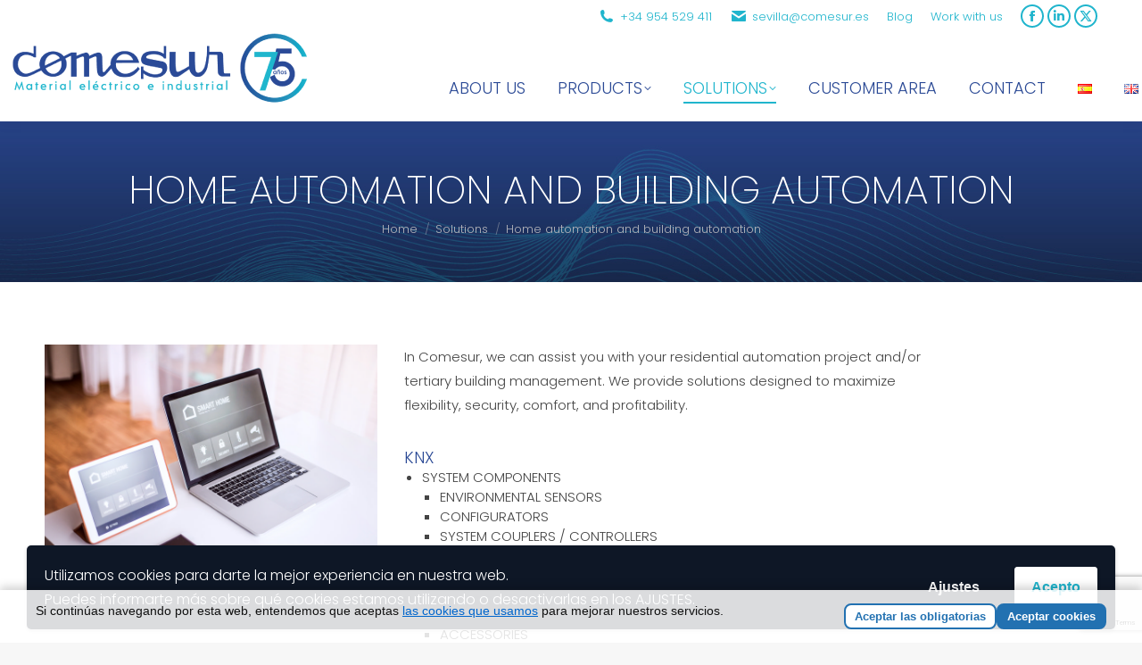

--- FILE ---
content_type: text/html; charset=UTF-8
request_url: https://www.comesur.es/en/solutions/home-automation-and-building-automation/
body_size: 19009
content:
<!DOCTYPE html>
<!--[if !(IE 6) | !(IE 7) | !(IE 8)  ]><!-->
<html lang="en-GB" class="no-js">
<!--<![endif]-->
<head>
	<meta charset="UTF-8" />
		<meta name="viewport" content="width=device-width, initial-scale=1, maximum-scale=1, user-scalable=0">
		<meta name="theme-color" content="#20b5cd"/>	<link rel="profile" href="https://gmpg.org/xfn/11" />
	<meta name='robots' content='index, follow, max-image-preview:large, max-snippet:-1, max-video-preview:-1' />
	<style>img:is([sizes="auto" i], [sizes^="auto," i]) { contain-intrinsic-size: 3000px 1500px }</style>
	<link rel="alternate" href="https://www.comesur.es/soluciones/domotica/" hreflang="es" />
<link rel="alternate" href="https://www.comesur.es/en/solutions/home-automation-and-building-automation/" hreflang="en" />

	<!-- This site is optimized with the Yoast SEO plugin v26.4 - https://yoast.com/wordpress/plugins/seo/ -->
	<title>Home automation and building automation - Comesur</title>
	<link rel="canonical" href="https://www.comesur.es/en/solutions/home-automation-and-building-automation/" />
	<meta property="og:locale" content="en_GB" />
	<meta property="og:locale:alternate" content="es_ES" />
	<meta property="og:type" content="article" />
	<meta property="og:title" content="Home automation and building automation - Comesur" />
	<meta property="og:url" content="https://www.comesur.es/en/solutions/home-automation-and-building-automation/" />
	<meta property="og:site_name" content="Comesur" />
	<meta property="article:modified_time" content="2024-05-20T11:52:58+00:00" />
	<meta property="og:image" content="https://www.comesur.es/wp-content/uploads/2019/02/domotica.jpg" />
	<meta property="og:image:width" content="800" />
	<meta property="og:image:height" content="600" />
	<meta property="og:image:type" content="image/jpeg" />
	<meta name="twitter:card" content="summary_large_image" />
	<meta name="twitter:label1" content="Estimated reading time" />
	<meta name="twitter:data1" content="1 minute" />
	<script type="application/ld+json" class="yoast-schema-graph">{"@context":"https://schema.org","@graph":[{"@type":"WebPage","@id":"https://www.comesur.es/en/solutions/home-automation-and-building-automation/","url":"https://www.comesur.es/en/solutions/home-automation-and-building-automation/","name":"Home automation and building automation - Comesur","isPartOf":{"@id":"https://www.comesur.es/en/home/#website"},"primaryImageOfPage":{"@id":"https://www.comesur.es/en/solutions/home-automation-and-building-automation/#primaryimage"},"image":{"@id":"https://www.comesur.es/en/solutions/home-automation-and-building-automation/#primaryimage"},"thumbnailUrl":"https://www.comesur.es/wp-content/uploads/2019/02/domotica.jpg","datePublished":"2024-05-20T11:25:04+00:00","dateModified":"2024-05-20T11:52:58+00:00","breadcrumb":{"@id":"https://www.comesur.es/en/solutions/home-automation-and-building-automation/#breadcrumb"},"inLanguage":"en-GB","potentialAction":[{"@type":"ReadAction","target":["https://www.comesur.es/en/solutions/home-automation-and-building-automation/"]}]},{"@type":"ImageObject","inLanguage":"en-GB","@id":"https://www.comesur.es/en/solutions/home-automation-and-building-automation/#primaryimage","url":"https://www.comesur.es/wp-content/uploads/2019/02/domotica.jpg","contentUrl":"https://www.comesur.es/wp-content/uploads/2019/02/domotica.jpg","width":800,"height":600},{"@type":"BreadcrumbList","@id":"https://www.comesur.es/en/solutions/home-automation-and-building-automation/#breadcrumb","itemListElement":[{"@type":"ListItem","position":1,"name":"Home","item":"https://www.comesur.es/en/home/"},{"@type":"ListItem","position":2,"name":"Solutions","item":"https://www.comesur.es/en/solutions/"},{"@type":"ListItem","position":3,"name":"Home automation and building automation"}]},{"@type":"WebSite","@id":"https://www.comesur.es/en/home/#website","url":"https://www.comesur.es/en/home/","name":"Comesur","description":"","potentialAction":[{"@type":"SearchAction","target":{"@type":"EntryPoint","urlTemplate":"https://www.comesur.es/en/home/?s={search_term_string}"},"query-input":{"@type":"PropertyValueSpecification","valueRequired":true,"valueName":"search_term_string"}}],"inLanguage":"en-GB"}]}</script>
	<!-- / Yoast SEO plugin. -->


<link rel='dns-prefetch' href='//fonts.googleapis.com' />
<link rel="alternate" type="application/rss+xml" title="Comesur &raquo; Feed" href="https://www.comesur.es/en/feed/" />
<link rel="alternate" type="application/rss+xml" title="Comesur &raquo; Comments Feed" href="https://www.comesur.es/en/comments/feed/" />
<script>
window._wpemojiSettings = {"baseUrl":"https:\/\/s.w.org\/images\/core\/emoji\/16.0.1\/72x72\/","ext":".png","svgUrl":"https:\/\/s.w.org\/images\/core\/emoji\/16.0.1\/svg\/","svgExt":".svg","source":{"concatemoji":"https:\/\/www.comesur.es\/wp-includes\/js\/wp-emoji-release.min.js?ver=6.8.3"}};
/*! This file is auto-generated */
!function(s,n){var o,i,e;function c(e){try{var t={supportTests:e,timestamp:(new Date).valueOf()};sessionStorage.setItem(o,JSON.stringify(t))}catch(e){}}function p(e,t,n){e.clearRect(0,0,e.canvas.width,e.canvas.height),e.fillText(t,0,0);var t=new Uint32Array(e.getImageData(0,0,e.canvas.width,e.canvas.height).data),a=(e.clearRect(0,0,e.canvas.width,e.canvas.height),e.fillText(n,0,0),new Uint32Array(e.getImageData(0,0,e.canvas.width,e.canvas.height).data));return t.every(function(e,t){return e===a[t]})}function u(e,t){e.clearRect(0,0,e.canvas.width,e.canvas.height),e.fillText(t,0,0);for(var n=e.getImageData(16,16,1,1),a=0;a<n.data.length;a++)if(0!==n.data[a])return!1;return!0}function f(e,t,n,a){switch(t){case"flag":return n(e,"\ud83c\udff3\ufe0f\u200d\u26a7\ufe0f","\ud83c\udff3\ufe0f\u200b\u26a7\ufe0f")?!1:!n(e,"\ud83c\udde8\ud83c\uddf6","\ud83c\udde8\u200b\ud83c\uddf6")&&!n(e,"\ud83c\udff4\udb40\udc67\udb40\udc62\udb40\udc65\udb40\udc6e\udb40\udc67\udb40\udc7f","\ud83c\udff4\u200b\udb40\udc67\u200b\udb40\udc62\u200b\udb40\udc65\u200b\udb40\udc6e\u200b\udb40\udc67\u200b\udb40\udc7f");case"emoji":return!a(e,"\ud83e\udedf")}return!1}function g(e,t,n,a){var r="undefined"!=typeof WorkerGlobalScope&&self instanceof WorkerGlobalScope?new OffscreenCanvas(300,150):s.createElement("canvas"),o=r.getContext("2d",{willReadFrequently:!0}),i=(o.textBaseline="top",o.font="600 32px Arial",{});return e.forEach(function(e){i[e]=t(o,e,n,a)}),i}function t(e){var t=s.createElement("script");t.src=e,t.defer=!0,s.head.appendChild(t)}"undefined"!=typeof Promise&&(o="wpEmojiSettingsSupports",i=["flag","emoji"],n.supports={everything:!0,everythingExceptFlag:!0},e=new Promise(function(e){s.addEventListener("DOMContentLoaded",e,{once:!0})}),new Promise(function(t){var n=function(){try{var e=JSON.parse(sessionStorage.getItem(o));if("object"==typeof e&&"number"==typeof e.timestamp&&(new Date).valueOf()<e.timestamp+604800&&"object"==typeof e.supportTests)return e.supportTests}catch(e){}return null}();if(!n){if("undefined"!=typeof Worker&&"undefined"!=typeof OffscreenCanvas&&"undefined"!=typeof URL&&URL.createObjectURL&&"undefined"!=typeof Blob)try{var e="postMessage("+g.toString()+"("+[JSON.stringify(i),f.toString(),p.toString(),u.toString()].join(",")+"));",a=new Blob([e],{type:"text/javascript"}),r=new Worker(URL.createObjectURL(a),{name:"wpTestEmojiSupports"});return void(r.onmessage=function(e){c(n=e.data),r.terminate(),t(n)})}catch(e){}c(n=g(i,f,p,u))}t(n)}).then(function(e){for(var t in e)n.supports[t]=e[t],n.supports.everything=n.supports.everything&&n.supports[t],"flag"!==t&&(n.supports.everythingExceptFlag=n.supports.everythingExceptFlag&&n.supports[t]);n.supports.everythingExceptFlag=n.supports.everythingExceptFlag&&!n.supports.flag,n.DOMReady=!1,n.readyCallback=function(){n.DOMReady=!0}}).then(function(){return e}).then(function(){var e;n.supports.everything||(n.readyCallback(),(e=n.source||{}).concatemoji?t(e.concatemoji):e.wpemoji&&e.twemoji&&(t(e.twemoji),t(e.wpemoji)))}))}((window,document),window._wpemojiSettings);
</script>
<style id='wp-emoji-styles-inline-css'>

	img.wp-smiley, img.emoji {
		display: inline !important;
		border: none !important;
		box-shadow: none !important;
		height: 1em !important;
		width: 1em !important;
		margin: 0 0.07em !important;
		vertical-align: -0.1em !important;
		background: none !important;
		padding: 0 !important;
	}
</style>
<link rel='stylesheet' id='wp-block-library-css' href='https://www.comesur.es/wp-includes/css/dist/block-library/style.min.css?ver=6.8.3' media='all' />
<style id='wp-block-library-theme-inline-css'>
.wp-block-audio :where(figcaption){color:#555;font-size:13px;text-align:center}.is-dark-theme .wp-block-audio :where(figcaption){color:#ffffffa6}.wp-block-audio{margin:0 0 1em}.wp-block-code{border:1px solid #ccc;border-radius:4px;font-family:Menlo,Consolas,monaco,monospace;padding:.8em 1em}.wp-block-embed :where(figcaption){color:#555;font-size:13px;text-align:center}.is-dark-theme .wp-block-embed :where(figcaption){color:#ffffffa6}.wp-block-embed{margin:0 0 1em}.blocks-gallery-caption{color:#555;font-size:13px;text-align:center}.is-dark-theme .blocks-gallery-caption{color:#ffffffa6}:root :where(.wp-block-image figcaption){color:#555;font-size:13px;text-align:center}.is-dark-theme :root :where(.wp-block-image figcaption){color:#ffffffa6}.wp-block-image{margin:0 0 1em}.wp-block-pullquote{border-bottom:4px solid;border-top:4px solid;color:currentColor;margin-bottom:1.75em}.wp-block-pullquote cite,.wp-block-pullquote footer,.wp-block-pullquote__citation{color:currentColor;font-size:.8125em;font-style:normal;text-transform:uppercase}.wp-block-quote{border-left:.25em solid;margin:0 0 1.75em;padding-left:1em}.wp-block-quote cite,.wp-block-quote footer{color:currentColor;font-size:.8125em;font-style:normal;position:relative}.wp-block-quote:where(.has-text-align-right){border-left:none;border-right:.25em solid;padding-left:0;padding-right:1em}.wp-block-quote:where(.has-text-align-center){border:none;padding-left:0}.wp-block-quote.is-large,.wp-block-quote.is-style-large,.wp-block-quote:where(.is-style-plain){border:none}.wp-block-search .wp-block-search__label{font-weight:700}.wp-block-search__button{border:1px solid #ccc;padding:.375em .625em}:where(.wp-block-group.has-background){padding:1.25em 2.375em}.wp-block-separator.has-css-opacity{opacity:.4}.wp-block-separator{border:none;border-bottom:2px solid;margin-left:auto;margin-right:auto}.wp-block-separator.has-alpha-channel-opacity{opacity:1}.wp-block-separator:not(.is-style-wide):not(.is-style-dots){width:100px}.wp-block-separator.has-background:not(.is-style-dots){border-bottom:none;height:1px}.wp-block-separator.has-background:not(.is-style-wide):not(.is-style-dots){height:2px}.wp-block-table{margin:0 0 1em}.wp-block-table td,.wp-block-table th{word-break:normal}.wp-block-table :where(figcaption){color:#555;font-size:13px;text-align:center}.is-dark-theme .wp-block-table :where(figcaption){color:#ffffffa6}.wp-block-video :where(figcaption){color:#555;font-size:13px;text-align:center}.is-dark-theme .wp-block-video :where(figcaption){color:#ffffffa6}.wp-block-video{margin:0 0 1em}:root :where(.wp-block-template-part.has-background){margin-bottom:0;margin-top:0;padding:1.25em 2.375em}
</style>
<style id='classic-theme-styles-inline-css'>
/*! This file is auto-generated */
.wp-block-button__link{color:#fff;background-color:#32373c;border-radius:9999px;box-shadow:none;text-decoration:none;padding:calc(.667em + 2px) calc(1.333em + 2px);font-size:1.125em}.wp-block-file__button{background:#32373c;color:#fff;text-decoration:none}
</style>
<style id='global-styles-inline-css'>
:root{--wp--preset--aspect-ratio--square: 1;--wp--preset--aspect-ratio--4-3: 4/3;--wp--preset--aspect-ratio--3-4: 3/4;--wp--preset--aspect-ratio--3-2: 3/2;--wp--preset--aspect-ratio--2-3: 2/3;--wp--preset--aspect-ratio--16-9: 16/9;--wp--preset--aspect-ratio--9-16: 9/16;--wp--preset--color--black: #000000;--wp--preset--color--cyan-bluish-gray: #abb8c3;--wp--preset--color--white: #FFF;--wp--preset--color--pale-pink: #f78da7;--wp--preset--color--vivid-red: #cf2e2e;--wp--preset--color--luminous-vivid-orange: #ff6900;--wp--preset--color--luminous-vivid-amber: #fcb900;--wp--preset--color--light-green-cyan: #7bdcb5;--wp--preset--color--vivid-green-cyan: #00d084;--wp--preset--color--pale-cyan-blue: #8ed1fc;--wp--preset--color--vivid-cyan-blue: #0693e3;--wp--preset--color--vivid-purple: #9b51e0;--wp--preset--color--accent: #20b5cd;--wp--preset--color--dark-gray: #111;--wp--preset--color--light-gray: #767676;--wp--preset--gradient--vivid-cyan-blue-to-vivid-purple: linear-gradient(135deg,rgba(6,147,227,1) 0%,rgb(155,81,224) 100%);--wp--preset--gradient--light-green-cyan-to-vivid-green-cyan: linear-gradient(135deg,rgb(122,220,180) 0%,rgb(0,208,130) 100%);--wp--preset--gradient--luminous-vivid-amber-to-luminous-vivid-orange: linear-gradient(135deg,rgba(252,185,0,1) 0%,rgba(255,105,0,1) 100%);--wp--preset--gradient--luminous-vivid-orange-to-vivid-red: linear-gradient(135deg,rgba(255,105,0,1) 0%,rgb(207,46,46) 100%);--wp--preset--gradient--very-light-gray-to-cyan-bluish-gray: linear-gradient(135deg,rgb(238,238,238) 0%,rgb(169,184,195) 100%);--wp--preset--gradient--cool-to-warm-spectrum: linear-gradient(135deg,rgb(74,234,220) 0%,rgb(151,120,209) 20%,rgb(207,42,186) 40%,rgb(238,44,130) 60%,rgb(251,105,98) 80%,rgb(254,248,76) 100%);--wp--preset--gradient--blush-light-purple: linear-gradient(135deg,rgb(255,206,236) 0%,rgb(152,150,240) 100%);--wp--preset--gradient--blush-bordeaux: linear-gradient(135deg,rgb(254,205,165) 0%,rgb(254,45,45) 50%,rgb(107,0,62) 100%);--wp--preset--gradient--luminous-dusk: linear-gradient(135deg,rgb(255,203,112) 0%,rgb(199,81,192) 50%,rgb(65,88,208) 100%);--wp--preset--gradient--pale-ocean: linear-gradient(135deg,rgb(255,245,203) 0%,rgb(182,227,212) 50%,rgb(51,167,181) 100%);--wp--preset--gradient--electric-grass: linear-gradient(135deg,rgb(202,248,128) 0%,rgb(113,206,126) 100%);--wp--preset--gradient--midnight: linear-gradient(135deg,rgb(2,3,129) 0%,rgb(40,116,252) 100%);--wp--preset--font-size--small: 13px;--wp--preset--font-size--medium: 20px;--wp--preset--font-size--large: 36px;--wp--preset--font-size--x-large: 42px;--wp--preset--spacing--20: 0.44rem;--wp--preset--spacing--30: 0.67rem;--wp--preset--spacing--40: 1rem;--wp--preset--spacing--50: 1.5rem;--wp--preset--spacing--60: 2.25rem;--wp--preset--spacing--70: 3.38rem;--wp--preset--spacing--80: 5.06rem;--wp--preset--shadow--natural: 6px 6px 9px rgba(0, 0, 0, 0.2);--wp--preset--shadow--deep: 12px 12px 50px rgba(0, 0, 0, 0.4);--wp--preset--shadow--sharp: 6px 6px 0px rgba(0, 0, 0, 0.2);--wp--preset--shadow--outlined: 6px 6px 0px -3px rgba(255, 255, 255, 1), 6px 6px rgba(0, 0, 0, 1);--wp--preset--shadow--crisp: 6px 6px 0px rgba(0, 0, 0, 1);}:where(.is-layout-flex){gap: 0.5em;}:where(.is-layout-grid){gap: 0.5em;}body .is-layout-flex{display: flex;}.is-layout-flex{flex-wrap: wrap;align-items: center;}.is-layout-flex > :is(*, div){margin: 0;}body .is-layout-grid{display: grid;}.is-layout-grid > :is(*, div){margin: 0;}:where(.wp-block-columns.is-layout-flex){gap: 2em;}:where(.wp-block-columns.is-layout-grid){gap: 2em;}:where(.wp-block-post-template.is-layout-flex){gap: 1.25em;}:where(.wp-block-post-template.is-layout-grid){gap: 1.25em;}.has-black-color{color: var(--wp--preset--color--black) !important;}.has-cyan-bluish-gray-color{color: var(--wp--preset--color--cyan-bluish-gray) !important;}.has-white-color{color: var(--wp--preset--color--white) !important;}.has-pale-pink-color{color: var(--wp--preset--color--pale-pink) !important;}.has-vivid-red-color{color: var(--wp--preset--color--vivid-red) !important;}.has-luminous-vivid-orange-color{color: var(--wp--preset--color--luminous-vivid-orange) !important;}.has-luminous-vivid-amber-color{color: var(--wp--preset--color--luminous-vivid-amber) !important;}.has-light-green-cyan-color{color: var(--wp--preset--color--light-green-cyan) !important;}.has-vivid-green-cyan-color{color: var(--wp--preset--color--vivid-green-cyan) !important;}.has-pale-cyan-blue-color{color: var(--wp--preset--color--pale-cyan-blue) !important;}.has-vivid-cyan-blue-color{color: var(--wp--preset--color--vivid-cyan-blue) !important;}.has-vivid-purple-color{color: var(--wp--preset--color--vivid-purple) !important;}.has-black-background-color{background-color: var(--wp--preset--color--black) !important;}.has-cyan-bluish-gray-background-color{background-color: var(--wp--preset--color--cyan-bluish-gray) !important;}.has-white-background-color{background-color: var(--wp--preset--color--white) !important;}.has-pale-pink-background-color{background-color: var(--wp--preset--color--pale-pink) !important;}.has-vivid-red-background-color{background-color: var(--wp--preset--color--vivid-red) !important;}.has-luminous-vivid-orange-background-color{background-color: var(--wp--preset--color--luminous-vivid-orange) !important;}.has-luminous-vivid-amber-background-color{background-color: var(--wp--preset--color--luminous-vivid-amber) !important;}.has-light-green-cyan-background-color{background-color: var(--wp--preset--color--light-green-cyan) !important;}.has-vivid-green-cyan-background-color{background-color: var(--wp--preset--color--vivid-green-cyan) !important;}.has-pale-cyan-blue-background-color{background-color: var(--wp--preset--color--pale-cyan-blue) !important;}.has-vivid-cyan-blue-background-color{background-color: var(--wp--preset--color--vivid-cyan-blue) !important;}.has-vivid-purple-background-color{background-color: var(--wp--preset--color--vivid-purple) !important;}.has-black-border-color{border-color: var(--wp--preset--color--black) !important;}.has-cyan-bluish-gray-border-color{border-color: var(--wp--preset--color--cyan-bluish-gray) !important;}.has-white-border-color{border-color: var(--wp--preset--color--white) !important;}.has-pale-pink-border-color{border-color: var(--wp--preset--color--pale-pink) !important;}.has-vivid-red-border-color{border-color: var(--wp--preset--color--vivid-red) !important;}.has-luminous-vivid-orange-border-color{border-color: var(--wp--preset--color--luminous-vivid-orange) !important;}.has-luminous-vivid-amber-border-color{border-color: var(--wp--preset--color--luminous-vivid-amber) !important;}.has-light-green-cyan-border-color{border-color: var(--wp--preset--color--light-green-cyan) !important;}.has-vivid-green-cyan-border-color{border-color: var(--wp--preset--color--vivid-green-cyan) !important;}.has-pale-cyan-blue-border-color{border-color: var(--wp--preset--color--pale-cyan-blue) !important;}.has-vivid-cyan-blue-border-color{border-color: var(--wp--preset--color--vivid-cyan-blue) !important;}.has-vivid-purple-border-color{border-color: var(--wp--preset--color--vivid-purple) !important;}.has-vivid-cyan-blue-to-vivid-purple-gradient-background{background: var(--wp--preset--gradient--vivid-cyan-blue-to-vivid-purple) !important;}.has-light-green-cyan-to-vivid-green-cyan-gradient-background{background: var(--wp--preset--gradient--light-green-cyan-to-vivid-green-cyan) !important;}.has-luminous-vivid-amber-to-luminous-vivid-orange-gradient-background{background: var(--wp--preset--gradient--luminous-vivid-amber-to-luminous-vivid-orange) !important;}.has-luminous-vivid-orange-to-vivid-red-gradient-background{background: var(--wp--preset--gradient--luminous-vivid-orange-to-vivid-red) !important;}.has-very-light-gray-to-cyan-bluish-gray-gradient-background{background: var(--wp--preset--gradient--very-light-gray-to-cyan-bluish-gray) !important;}.has-cool-to-warm-spectrum-gradient-background{background: var(--wp--preset--gradient--cool-to-warm-spectrum) !important;}.has-blush-light-purple-gradient-background{background: var(--wp--preset--gradient--blush-light-purple) !important;}.has-blush-bordeaux-gradient-background{background: var(--wp--preset--gradient--blush-bordeaux) !important;}.has-luminous-dusk-gradient-background{background: var(--wp--preset--gradient--luminous-dusk) !important;}.has-pale-ocean-gradient-background{background: var(--wp--preset--gradient--pale-ocean) !important;}.has-electric-grass-gradient-background{background: var(--wp--preset--gradient--electric-grass) !important;}.has-midnight-gradient-background{background: var(--wp--preset--gradient--midnight) !important;}.has-small-font-size{font-size: var(--wp--preset--font-size--small) !important;}.has-medium-font-size{font-size: var(--wp--preset--font-size--medium) !important;}.has-large-font-size{font-size: var(--wp--preset--font-size--large) !important;}.has-x-large-font-size{font-size: var(--wp--preset--font-size--x-large) !important;}
:where(.wp-block-post-template.is-layout-flex){gap: 1.25em;}:where(.wp-block-post-template.is-layout-grid){gap: 1.25em;}
:where(.wp-block-columns.is-layout-flex){gap: 2em;}:where(.wp-block-columns.is-layout-grid){gap: 2em;}
:root :where(.wp-block-pullquote){font-size: 1.5em;line-height: 1.6;}
</style>
<link rel='stylesheet' id='contact-form-7-css' href='https://www.comesur.es/wp-content/plugins/contact-form-7/includes/css/styles.css?ver=6.1.3' media='all' />
<link rel='stylesheet' id='the7-font-css' href='https://www.comesur.es/wp-content/themes/dt-the7/fonts/icomoon-the7-font/icomoon-the7-font.min.css?ver=11.14.1' media='all' />
<link rel='stylesheet' id='the7-awesome-fonts-css' href='https://www.comesur.es/wp-content/themes/dt-the7/fonts/FontAwesome/css/all.min.css?ver=11.14.1' media='all' />
<link rel='stylesheet' id='menta-headings-css' href='https://www.comesur.es/wp-content/plugins/menta-the7/css/menta-headings.css?ver=6.8.3' media='all' />
<link rel='stylesheet' id='js_composer_front-css' href='https://www.comesur.es/wp-content/plugins/js_composer/assets/css/js_composer.min.css?ver=6.6.0.1' media='all' />
<link rel='stylesheet' id='dt-web-fonts-css' href='https://fonts.googleapis.com/css?family=Poppins:200,300,400,600,700%7CRoboto:400,600,700' media='all' />
<link rel='stylesheet' id='dt-main-css' href='https://www.comesur.es/wp-content/themes/dt-the7/css/main.min.css?ver=11.14.1' media='all' />
<link rel='stylesheet' id='the7-custom-scrollbar-css' href='https://www.comesur.es/wp-content/themes/dt-the7/lib/custom-scrollbar/custom-scrollbar.min.css?ver=11.14.1' media='all' />
<link rel='stylesheet' id='the7-wpbakery-css' href='https://www.comesur.es/wp-content/themes/dt-the7/css/wpbakery.min.css?ver=11.14.1' media='all' />
<link rel='stylesheet' id='the7-css-vars-css' href='https://www.comesur.es/wp-content/uploads/the7-css/css-vars.css?ver=63d1596b6a8a' media='all' />
<link rel='stylesheet' id='dt-custom-css' href='https://www.comesur.es/wp-content/uploads/the7-css/custom.css?ver=63d1596b6a8a' media='all' />
<link rel='stylesheet' id='dt-media-css' href='https://www.comesur.es/wp-content/uploads/the7-css/media.css?ver=63d1596b6a8a' media='all' />
<link rel='stylesheet' id='the7-mega-menu-css' href='https://www.comesur.es/wp-content/uploads/the7-css/mega-menu.css?ver=63d1596b6a8a' media='all' />
<link rel='stylesheet' id='style-css' href='https://www.comesur.es/wp-content/themes/dt-the7/style.css?ver=11.14.1' media='all' />
<link rel='stylesheet' id='wpgdprc-front-css-css' href='https://www.comesur.es/wp-content/plugins/wp-gdpr-compliance/Assets/css/front.css?ver=1678187352' media='all' />
<style id='wpgdprc-front-css-inline-css'>
:root{--wp-gdpr--bar--background-color: #0e1726;--wp-gdpr--bar--color: #ffffff;--wp-gdpr--button--background-color: #ffffff;--wp-gdpr--button--background-color--darken: #d8d8d8;--wp-gdpr--button--color: #ffffff;}
</style>
<script src="https://www.comesur.es/wp-includes/js/jquery/jquery.min.js?ver=3.7.1" id="jquery-core-js"></script>
<script src="https://www.comesur.es/wp-includes/js/jquery/jquery-migrate.min.js?ver=3.4.1" id="jquery-migrate-js"></script>
<script id="machete-load-tracking-js-before">
var machete_tracking_script_url = "https://www.comesur.es/wp-content/uploads/machete/tracking_mct4_f9e7aa6b.js";
</script>
<script src="https://www.comesur.es/wp-content/plugins/machete/inc/utils/js/gdpr_load_tracking.min.js?ver=5.0" id="machete-load-tracking-js"></script>
<script id="dt-above-fold-js-extra">
var dtLocal = {"themeUrl":"https:\/\/www.comesur.es\/wp-content\/themes\/dt-the7","passText":"To view this protected post, enter the password below:","moreButtonText":{"loading":"Loading...","loadMore":"Load more"},"postID":"10502","ajaxurl":"https:\/\/www.comesur.es\/wp-admin\/admin-ajax.php","REST":{"baseUrl":"https:\/\/www.comesur.es\/wp-json\/the7\/v1","endpoints":{"sendMail":"\/send-mail"}},"contactMessages":{"required":"One or more fields have an error. Please check and try again.","terms":"Please accept the privacy policy.","fillTheCaptchaError":"Please, fill the captcha."},"captchaSiteKey":"","ajaxNonce":"797dfcb551","pageData":{"type":"page","template":"page","layout":null},"themeSettings":{"smoothScroll":"off","lazyLoading":false,"desktopHeader":{"height":100},"ToggleCaptionEnabled":"disabled","ToggleCaption":"Navegaci\u00f3n","floatingHeader":{"showAfter":150,"showMenu":false,"height":60,"logo":{"showLogo":true,"html":"<img class=\" preload-me\" src=\"https:\/\/www.comesur.es\/wp-content\/uploads\/2018\/12\/comesur-simple.png\" srcset=\"https:\/\/www.comesur.es\/wp-content\/uploads\/2018\/12\/comesur-simple.png 50w, https:\/\/www.comesur.es\/wp-content\/uploads\/2018\/12\/comesur-simple@2x.png 99w\" width=\"50\" height=\"48\"   sizes=\"50px\" alt=\"Comesur\" \/>","url":"https:\/\/www.comesur.es\/en\/home\/"}},"topLine":{"floatingTopLine":{"logo":{"showLogo":false,"html":""}}},"mobileHeader":{"firstSwitchPoint":1070,"secondSwitchPoint":778,"firstSwitchPointHeight":60,"secondSwitchPointHeight":60,"mobileToggleCaptionEnabled":"disabled","mobileToggleCaption":"Men\u00fa"},"stickyMobileHeaderFirstSwitch":{"logo":{"html":"<img class=\" preload-me\" src=\"https:\/\/www.comesur.es\/wp-content\/uploads\/2022\/01\/logo-comesur-75@0.5x.png\" srcset=\"https:\/\/www.comesur.es\/wp-content\/uploads\/2022\/01\/logo-comesur-75@0.5x.png 180w, https:\/\/www.comesur.es\/wp-content\/uploads\/2022\/01\/logo-comesur-75.png 360w\" width=\"180\" height=\"39\"   sizes=\"180px\" alt=\"Comesur\" \/>"}},"stickyMobileHeaderSecondSwitch":{"logo":{"html":"<img class=\" preload-me\" src=\"https:\/\/www.comesur.es\/wp-content\/uploads\/2022\/01\/logo-comesur-75@0.5x.png\" srcset=\"https:\/\/www.comesur.es\/wp-content\/uploads\/2022\/01\/logo-comesur-75@0.5x.png 180w, https:\/\/www.comesur.es\/wp-content\/uploads\/2022\/01\/logo-comesur-75.png 360w\" width=\"180\" height=\"39\"   sizes=\"180px\" alt=\"Comesur\" \/>"}},"sidebar":{"switchPoint":990},"boxedWidth":"1340px"},"VCMobileScreenWidth":"768"};
var dtShare = {"shareButtonText":{"facebook":"Share on Facebook","twitter":"Share on X","pinterest":"Pin it","linkedin":"Share on Linkedin","whatsapp":"Share on Whatsapp"},"overlayOpacity":"85"};
</script>
<script src="https://www.comesur.es/wp-content/themes/dt-the7/js/above-the-fold.min.js?ver=11.14.1" id="dt-above-fold-js"></script>
<script id="wpgdprc-front-js-js-extra">
var wpgdprcFront = {"ajaxUrl":"https:\/\/www.comesur.es\/wp-admin\/admin-ajax.php","ajaxNonce":"e2c6322ac4","ajaxArg":"security","pluginPrefix":"wpgdprc","blogId":"1","isMultiSite":"","locale":"en_GB","showSignUpModal":"","showFormModal":"","cookieName":"wpgdprc-consent-10","consentVersion":"10","path":"\/","prefix":"wpgdprc","consents":[{"ID":1,"required":false,"placement":"head","content":"<script type=\"text\/javascript\"> <\/script>"}]};
</script>
<script src="https://www.comesur.es/wp-content/plugins/wp-gdpr-compliance/Assets/js/front.min.js?ver=1678187352" id="wpgdprc-front-js-js"></script>
<link rel="https://api.w.org/" href="https://www.comesur.es/wp-json/" /><link rel="alternate" title="JSON" type="application/json" href="https://www.comesur.es/wp-json/wp/v2/pages/10502" /><link rel="EditURI" type="application/rsd+xml" title="RSD" href="https://www.comesur.es/xmlrpc.php?rsd" />
<meta name="generator" content="WordPress 6.8.3" />
<link rel='shortlink' href='https://www.comesur.es/?p=10502' />
<link rel="alternate" title="oEmbed (JSON)" type="application/json+oembed" href="https://www.comesur.es/wp-json/oembed/1.0/embed?url=https%3A%2F%2Fwww.comesur.es%2Fen%2Fsolutions%2Fhome-automation-and-building-automation%2F&#038;lang=en" />
<link rel="alternate" title="oEmbed (XML)" type="text/xml+oembed" href="https://www.comesur.es/wp-json/oembed/1.0/embed?url=https%3A%2F%2Fwww.comesur.es%2Fen%2Fsolutions%2Fhome-automation-and-building-automation%2F&#038;format=xml&#038;lang=en" />
<meta name="generator" content="Powered by Slider Revolution 6.5.19 - responsive, Mobile-Friendly Slider Plugin for WordPress with comfortable drag and drop interface." />
<link rel="icon" href="https://www.comesur.es/wp-content/uploads/2018/12/favicon.png" type="image/png" sizes="16x16"/><link rel="icon" href="https://www.comesur.es/wp-content/uploads/2018/12/favicon.png" type="image/png" sizes="32x32"/><script>function setREVStartSize(e){
			//window.requestAnimationFrame(function() {
				window.RSIW = window.RSIW===undefined ? window.innerWidth : window.RSIW;
				window.RSIH = window.RSIH===undefined ? window.innerHeight : window.RSIH;
				try {
					var pw = document.getElementById(e.c).parentNode.offsetWidth,
						newh;
					pw = pw===0 || isNaN(pw) ? window.RSIW : pw;
					e.tabw = e.tabw===undefined ? 0 : parseInt(e.tabw);
					e.thumbw = e.thumbw===undefined ? 0 : parseInt(e.thumbw);
					e.tabh = e.tabh===undefined ? 0 : parseInt(e.tabh);
					e.thumbh = e.thumbh===undefined ? 0 : parseInt(e.thumbh);
					e.tabhide = e.tabhide===undefined ? 0 : parseInt(e.tabhide);
					e.thumbhide = e.thumbhide===undefined ? 0 : parseInt(e.thumbhide);
					e.mh = e.mh===undefined || e.mh=="" || e.mh==="auto" ? 0 : parseInt(e.mh,0);
					if(e.layout==="fullscreen" || e.l==="fullscreen")
						newh = Math.max(e.mh,window.RSIH);
					else{
						e.gw = Array.isArray(e.gw) ? e.gw : [e.gw];
						for (var i in e.rl) if (e.gw[i]===undefined || e.gw[i]===0) e.gw[i] = e.gw[i-1];
						e.gh = e.el===undefined || e.el==="" || (Array.isArray(e.el) && e.el.length==0)? e.gh : e.el;
						e.gh = Array.isArray(e.gh) ? e.gh : [e.gh];
						for (var i in e.rl) if (e.gh[i]===undefined || e.gh[i]===0) e.gh[i] = e.gh[i-1];
											
						var nl = new Array(e.rl.length),
							ix = 0,
							sl;
						e.tabw = e.tabhide>=pw ? 0 : e.tabw;
						e.thumbw = e.thumbhide>=pw ? 0 : e.thumbw;
						e.tabh = e.tabhide>=pw ? 0 : e.tabh;
						e.thumbh = e.thumbhide>=pw ? 0 : e.thumbh;
						for (var i in e.rl) nl[i] = e.rl[i]<window.RSIW ? 0 : e.rl[i];
						sl = nl[0];
						for (var i in nl) if (sl>nl[i] && nl[i]>0) { sl = nl[i]; ix=i;}
						var m = pw>(e.gw[ix]+e.tabw+e.thumbw) ? 1 : (pw-(e.tabw+e.thumbw)) / (e.gw[ix]);
						newh =  (e.gh[ix] * m) + (e.tabh + e.thumbh);
					}
					var el = document.getElementById(e.c);
					if (el!==null && el) el.style.height = newh+"px";
					el = document.getElementById(e.c+"_wrapper");
					if (el!==null && el) {
						el.style.height = newh+"px";
						el.style.display = "block";
					}
				} catch(e){
					console.log("Failure at Presize of Slider:" + e)
				}
			//});
		  };</script>
<noscript><style> .wpb_animate_when_almost_visible { opacity: 1; }</style></noscript><style>
	/*Botón aceptar cookies*/
	
	button.wpgdprc-button.wpgdprc-button--accept{
		color: #20b5cd !important; 
	}
	
.wpcf7-acceptance input{
	width:inherit ;
	}
	.titulo-grid {
		min-height: 160px;
	}
	
	
div#widget-contacto {
    margin-bottom: -70px;
    background: #2a4995 url(/wp-content/uploads/2019/02/fondo-cta-pie.jpg) no-repeat center center;
    background-size: cover;
    padding-top: 50px;
}
#widget-contacto h3 {
    color: #fff;
    text-transform: uppercase;
    font-size: 32px;
}
#widget-contacto p {
    color: #fff;
    font-size: 18px;
}
.lista-bonita .wpb_wrapper > ul {
	list-style: none;
	margin-left: 0;
}
.lista-bonita .wpb_wrapper > ul > li {
	text-transform: uppercase;
	font: normal 300 18px / 22px "Poppins", Helvetica, Arial, Verdana, sans-serif;
	padding-bottom: 20px;
	color: #2a4995;
}
.lista-bonita .wpb_wrapper > ul > li li {
	font-weight: 300;
	text-transform: none;
	color: #444;
	font-size: 15px;
}
	.lista-bonita .wpb_wrapper > ul > li li li {
		list-style-type: square;
	}
	
/* placeholders */
::-webkit-input-placeholder { /* WebKit browsers */
color: #1ebbf0 !important;
opacity: 1;
}
:-moz-placeholder { /* Mozilla Firefox 4 to 18 */
color: #1ebbf0 !important;
opacity: 1;
}
::-moz-placeholder { /* Mozilla Firefox 19+ */
color: #1ebbf0 !important;
opacity: 1;
}
:-ms-input-placeholder { /* Internet Explorer 10+ */
color: #1ebbf0 !important;
opacity: 1;
}

/*Botón Guardar mis ajustes de las cookies*/
	.wpgdprc-button.wpgdprc-button--secondary{
		background-color: #0E1726 !important;
	}
	

</style></head>
<body id="the7-body" class="wp-singular page-template-default page page-id-10502 page-child parent-pageid-10527 wp-embed-responsive wp-theme-dt-the7 dt-responsive-on right-mobile-menu-close-icon ouside-menu-close-icon mobile-hamburger-close-bg-enable mobile-hamburger-close-bg-hover-enable  fade-medium-mobile-menu-close-icon fade-medium-menu-close-icon srcset-enabled btn-flat custom-btn-color custom-btn-hover-color sticky-mobile-header top-header first-switch-logo-left first-switch-menu-right second-switch-logo-center second-switch-menu-left right-mobile-menu layzr-loading-on popup-message-style the7-ver-11.14.1 dt-fa-compatibility wpb-js-composer js-comp-ver-6.6.0.1 vc_responsive">
<!-- The7 11.14.1 -->

<div id="page" >
	<a class="skip-link screen-reader-text" href="#content">Skip to content</a>

<div class="masthead inline-header right widgets full-height shadow-decoration shadow-mobile-header-decoration small-mobile-menu-icon dt-parent-menu-clickable show-sub-menu-on-hover show-device-logo show-mobile-logo"  role="banner">

	<div class="top-bar top-bar-line-hide">
	<div class="top-bar-bg" ></div>
	<div class="mini-widgets left-widgets"></div><div class="right-widgets mini-widgets"><span class="mini-contacts phone show-on-desktop near-logo-first-switch in-menu-second-switch"><i class="fa-fw the7-mw-icon-phone-bold"></i><a>+34 954 529 411</a></span><span class="mini-contacts email show-on-desktop near-logo-first-switch in-menu-second-switch"><i class="fa-fw the7-mw-icon-mail-bold"></i><a href="mailto:sevilla@comesur.es">sevilla@comesur.es</a></span><div class="mini-nav show-on-desktop in-menu-first-switch in-menu-second-switch list-type-menu list-type-menu-first-switch list-type-menu-second-switch"><ul id="top-menu"><li class="menu-item menu-item-type-post_type menu-item-object-page menu-item-10589 first depth-0"><a href='https://www.comesur.es/en/blog-en/' data-level='1'><span class="menu-item-text"><span class="menu-text">Blog</span></span></a></li> <li class="menu-item menu-item-type-post_type menu-item-object-page menu-item-10598 last depth-0"><a href='https://www.comesur.es/en/empleo-2/' data-level='1'><span class="menu-item-text"><span class="menu-text">Work with us</span></span></a></li> </ul><div class="menu-select"><span class="customSelect1"><span class="customSelectInner"><i class=" the7-mw-icon-dropdown-menu-bold"></i>superior - ingles</span></span></div></div><div class="soc-ico show-on-desktop in-menu-first-switch in-menu-second-switch disabled-bg accent-border border-on hover-accent-bg hover-disabled-border  hover-border-off"><a title="Facebook page opens in new window" href="https://www.facebook.com/Comesur-Electricidad-e-Iluminaci%C3%B3n-2314643955486460/" target="_blank" class="facebook"><span class="soc-font-icon"></span><span class="screen-reader-text">Facebook page opens in new window</span></a><a title="Linkedin page opens in new window" href="https://www.linkedin.com/company/comesur/" target="_blank" class="linkedin"><span class="soc-font-icon"></span><span class="screen-reader-text">Linkedin page opens in new window</span></a><a title="X page opens in new window" href="https://twitter.com/RComesur" target="_blank" class="twitter"><span class="soc-font-icon"></span><span class="screen-reader-text">X page opens in new window</span></a></div></div></div>

	<header class="header-bar">

		<div class="branding">
	<div id="site-title" class="assistive-text">Comesur</div>
	<div id="site-description" class="assistive-text"></div>
	<a class="" href="https://www.comesur.es/en/home/"><img class=" preload-me" src="https://www.comesur.es/wp-content/uploads/2022/01/logo-comesur-75.png" srcset="https://www.comesur.es/wp-content/uploads/2022/01/logo-comesur-75.png 360w, https://www.comesur.es/wp-content/uploads/2022/01/logo-comesur-75@2x.png 720w" width="360" height="78"   sizes="360px" alt="Comesur" /><img class="mobile-logo preload-me" src="https://www.comesur.es/wp-content/uploads/2022/01/logo-comesur-75@0.5x.png" srcset="https://www.comesur.es/wp-content/uploads/2022/01/logo-comesur-75@0.5x.png 180w, https://www.comesur.es/wp-content/uploads/2022/01/logo-comesur-75.png 360w" width="180" height="39"   sizes="180px" alt="Comesur" /></a></div>

		<ul id="primary-menu" class="main-nav underline-decoration upwards-line level-arrows-on outside-item-remove-margin"><li class="menu-item menu-item-type-post_type menu-item-object-page menu-item-10549 first depth-0"><a href='https://www.comesur.es/en/about-us/' data-level='1'><span class="menu-item-text"><span class="menu-text">About us</span></span></a></li> <li class="menu-item menu-item-type-post_type menu-item-object-page menu-item-has-children menu-item-10550 has-children depth-0"><a href='https://www.comesur.es/en/products/' data-level='1'><span class="menu-item-text"><span class="menu-text">Products</span></span></a><ul class="sub-nav hover-style-bg level-arrows-on"><li class="menu-item menu-item-type-post_type menu-item-object-page menu-item-10551 first depth-1"><a href='https://www.comesur.es/en/products/lighting/' data-level='2'><span class="menu-item-text"><span class="menu-text">Lighting</span></span></a></li> <li class="menu-item menu-item-type-post_type menu-item-object-page menu-item-10552 depth-1"><a href='https://www.comesur.es/en/products/distribution-boards-and-control-cabinets/' data-level='2'><span class="menu-item-text"><span class="menu-text">Distribution Boards and Control Cabinets</span></span></a></li> <li class="menu-item menu-item-type-post_type menu-item-object-page menu-item-10554 depth-1"><a href='https://www.comesur.es/en/products/conduits/' data-level='2'><span class="menu-item-text"><span class="menu-text">Conduits</span></span></a></li> <li class="menu-item menu-item-type-post_type menu-item-object-page menu-item-10555 depth-1"><a href='https://www.comesur.es/en/products/cables-and-conductors/' data-level='2'><span class="menu-item-text"><span class="menu-text">Cables and conductors</span></span></a></li> <li class="menu-item menu-item-type-post_type menu-item-object-page menu-item-10556 depth-1"><a href='https://www.comesur.es/en/products/climatization/' data-level='2'><span class="menu-item-text"><span class="menu-text">Climatization</span></span></a></li> <li class="menu-item menu-item-type-post_type menu-item-object-page menu-item-10557 depth-1"><a href='https://www.comesur.es/en/products/ventilation/' data-level='2'><span class="menu-item-text"><span class="menu-text">Ventilation</span></span></a></li> <li class="menu-item menu-item-type-post_type menu-item-object-page menu-item-10558 depth-1"><a href='https://www.comesur.es/en/products/telecommunications/' data-level='2'><span class="menu-item-text"><span class="menu-text">Telecommunications</span></span></a></li> <li class="menu-item menu-item-type-post_type menu-item-object-page menu-item-10559 depth-1"><a href='https://www.comesur.es/en/products/medium-voltage/' data-level='2'><span class="menu-item-text"><span class="menu-text">Medium voltage</span></span></a></li> <li class="menu-item menu-item-type-post_type menu-item-object-page menu-item-10560 depth-1"><a href='https://www.comesur.es/en/products/renewable-energies/' data-level='2'><span class="menu-item-text"><span class="menu-text">Renewable energies</span></span></a></li> <li class="menu-item menu-item-type-post_type menu-item-object-page menu-item-10561 depth-1"><a href='https://www.comesur.es/en/products/other-products/' data-level='2'><span class="menu-item-text"><span class="menu-text">Other products</span></span></a></li> </ul></li> <li class="menu-item menu-item-type-post_type menu-item-object-page current-page-ancestor current-menu-ancestor current-menu-parent current-custom-parent current_page_parent current_page_ancestor menu-item-has-children menu-item-10562 act has-children depth-0"><a href='https://www.comesur.es/en/solutions/' data-level='1'><span class="menu-item-text"><span class="menu-text">Solutions</span></span></a><ul class="sub-nav hover-style-bg level-arrows-on"><li class="menu-item menu-item-type-post_type menu-item-object-page menu-item-10622 first depth-1"><a href='https://www.comesur.es/en/solutions/lighting/' data-level='2'><span class="menu-item-text"><span class="menu-text">Lighting</span></span></a></li> <li class="menu-item menu-item-type-post_type menu-item-object-page menu-item-10563 depth-1"><a href='https://www.comesur.es/en/solutions/automation-and-control/' data-level='2'><span class="menu-item-text"><span class="menu-text">Automation and control</span></span></a></li> <li class="menu-item menu-item-type-post_type menu-item-object-page menu-item-10564 depth-1"><a href='https://www.comesur.es/en/solutions/heating-ventilation-and-air-conditioning/' data-level='2'><span class="menu-item-text"><span class="menu-text">Heating, ventilation and air conditioning</span></span></a></li> <li class="menu-item menu-item-type-post_type menu-item-object-page menu-item-10565 depth-1"><a href='https://www.comesur.es/en/solutions/telecommunications/' data-level='2'><span class="menu-item-text"><span class="menu-text">Telecommunications</span></span></a></li> <li class="menu-item menu-item-type-post_type menu-item-object-page current-menu-item page_item page-item-10502 current_page_item menu-item-10566 act depth-1"><a href='https://www.comesur.es/en/solutions/home-automation-and-building-automation/' data-level='2'><span class="menu-item-text"><span class="menu-text">Home automation and building automation</span></span></a></li> <li class="menu-item menu-item-type-post_type menu-item-object-page menu-item-10567 depth-1"><a href='https://www.comesur.es/en/solutions/energy-efficiency/' data-level='2'><span class="menu-item-text"><span class="menu-text">Energy efficiency</span></span></a></li> <li class="menu-item menu-item-type-post_type menu-item-object-page menu-item-10568 depth-1"><a href='https://www.comesur.es/en/solutions/renewable-energies/' data-level='2'><span class="menu-item-text"><span class="menu-text">Renewable energies</span></span></a></li> </ul></li> <li class="menu-item menu-item-type-post_type menu-item-object-page menu-item-10625 depth-0"><a href='https://www.comesur.es/en/customer-area/' data-level='1'><span class="menu-item-text"><span class="menu-text">Customer area</span></span></a></li> <li class="menu-item menu-item-type-post_type menu-item-object-page menu-item-10621 depth-0"><a href='https://www.comesur.es/en/contact-us/' data-level='1'><span class="menu-item-text"><span class="menu-text">Contact</span></span></a></li> <li class="lang-item lang-item-20 lang-item-es lang-item-first menu-item menu-item-type-custom menu-item-object-custom menu-item-10569-es depth-0"><a href='https://www.comesur.es/soluciones/domotica/' data-level='1' hreflang='es-ES' lang='es-ES'><span class="menu-item-text"><span class="menu-text"><img src="[data-uri]" alt="Español" width="16" height="11" style="width: 16px; height: 11px;" /></span></span></a></li> <li class="lang-item lang-item-23 lang-item-en current-lang menu-item menu-item-type-custom menu-item-object-custom menu-item-10569-en depth-0"><a href='https://www.comesur.es/en/solutions/home-automation-and-building-automation/' data-level='1' hreflang='en-GB' lang='en-GB'><span class="menu-item-text"><span class="menu-text"><img src="[data-uri]" alt="English" width="16" height="11" style="width: 16px; height: 11px;" /></span></span></a></li> </ul>
		
	</header>

</div>
<div role="navigation" class="dt-mobile-header mobile-menu-show-divider">
	<div class="dt-close-mobile-menu-icon"><div class="close-line-wrap"><span class="close-line"></span><span class="close-line"></span><span class="close-line"></span></div></div>	<ul id="mobile-menu" class="mobile-main-nav">
		<li class="menu-item menu-item-type-post_type menu-item-object-page menu-item-10549 first depth-0"><a href='https://www.comesur.es/en/about-us/' data-level='1'><span class="menu-item-text"><span class="menu-text">About us</span></span></a></li> <li class="menu-item menu-item-type-post_type menu-item-object-page menu-item-has-children menu-item-10550 has-children depth-0"><a href='https://www.comesur.es/en/products/' data-level='1'><span class="menu-item-text"><span class="menu-text">Products</span></span></a><ul class="sub-nav hover-style-bg level-arrows-on"><li class="menu-item menu-item-type-post_type menu-item-object-page menu-item-10551 first depth-1"><a href='https://www.comesur.es/en/products/lighting/' data-level='2'><span class="menu-item-text"><span class="menu-text">Lighting</span></span></a></li> <li class="menu-item menu-item-type-post_type menu-item-object-page menu-item-10552 depth-1"><a href='https://www.comesur.es/en/products/distribution-boards-and-control-cabinets/' data-level='2'><span class="menu-item-text"><span class="menu-text">Distribution Boards and Control Cabinets</span></span></a></li> <li class="menu-item menu-item-type-post_type menu-item-object-page menu-item-10554 depth-1"><a href='https://www.comesur.es/en/products/conduits/' data-level='2'><span class="menu-item-text"><span class="menu-text">Conduits</span></span></a></li> <li class="menu-item menu-item-type-post_type menu-item-object-page menu-item-10555 depth-1"><a href='https://www.comesur.es/en/products/cables-and-conductors/' data-level='2'><span class="menu-item-text"><span class="menu-text">Cables and conductors</span></span></a></li> <li class="menu-item menu-item-type-post_type menu-item-object-page menu-item-10556 depth-1"><a href='https://www.comesur.es/en/products/climatization/' data-level='2'><span class="menu-item-text"><span class="menu-text">Climatization</span></span></a></li> <li class="menu-item menu-item-type-post_type menu-item-object-page menu-item-10557 depth-1"><a href='https://www.comesur.es/en/products/ventilation/' data-level='2'><span class="menu-item-text"><span class="menu-text">Ventilation</span></span></a></li> <li class="menu-item menu-item-type-post_type menu-item-object-page menu-item-10558 depth-1"><a href='https://www.comesur.es/en/products/telecommunications/' data-level='2'><span class="menu-item-text"><span class="menu-text">Telecommunications</span></span></a></li> <li class="menu-item menu-item-type-post_type menu-item-object-page menu-item-10559 depth-1"><a href='https://www.comesur.es/en/products/medium-voltage/' data-level='2'><span class="menu-item-text"><span class="menu-text">Medium voltage</span></span></a></li> <li class="menu-item menu-item-type-post_type menu-item-object-page menu-item-10560 depth-1"><a href='https://www.comesur.es/en/products/renewable-energies/' data-level='2'><span class="menu-item-text"><span class="menu-text">Renewable energies</span></span></a></li> <li class="menu-item menu-item-type-post_type menu-item-object-page menu-item-10561 depth-1"><a href='https://www.comesur.es/en/products/other-products/' data-level='2'><span class="menu-item-text"><span class="menu-text">Other products</span></span></a></li> </ul></li> <li class="menu-item menu-item-type-post_type menu-item-object-page current-page-ancestor current-menu-ancestor current-menu-parent current-custom-parent current_page_parent current_page_ancestor menu-item-has-children menu-item-10562 act has-children depth-0"><a href='https://www.comesur.es/en/solutions/' data-level='1'><span class="menu-item-text"><span class="menu-text">Solutions</span></span></a><ul class="sub-nav hover-style-bg level-arrows-on"><li class="menu-item menu-item-type-post_type menu-item-object-page menu-item-10622 first depth-1"><a href='https://www.comesur.es/en/solutions/lighting/' data-level='2'><span class="menu-item-text"><span class="menu-text">Lighting</span></span></a></li> <li class="menu-item menu-item-type-post_type menu-item-object-page menu-item-10563 depth-1"><a href='https://www.comesur.es/en/solutions/automation-and-control/' data-level='2'><span class="menu-item-text"><span class="menu-text">Automation and control</span></span></a></li> <li class="menu-item menu-item-type-post_type menu-item-object-page menu-item-10564 depth-1"><a href='https://www.comesur.es/en/solutions/heating-ventilation-and-air-conditioning/' data-level='2'><span class="menu-item-text"><span class="menu-text">Heating, ventilation and air conditioning</span></span></a></li> <li class="menu-item menu-item-type-post_type menu-item-object-page menu-item-10565 depth-1"><a href='https://www.comesur.es/en/solutions/telecommunications/' data-level='2'><span class="menu-item-text"><span class="menu-text">Telecommunications</span></span></a></li> <li class="menu-item menu-item-type-post_type menu-item-object-page current-menu-item page_item page-item-10502 current_page_item menu-item-10566 act depth-1"><a href='https://www.comesur.es/en/solutions/home-automation-and-building-automation/' data-level='2'><span class="menu-item-text"><span class="menu-text">Home automation and building automation</span></span></a></li> <li class="menu-item menu-item-type-post_type menu-item-object-page menu-item-10567 depth-1"><a href='https://www.comesur.es/en/solutions/energy-efficiency/' data-level='2'><span class="menu-item-text"><span class="menu-text">Energy efficiency</span></span></a></li> <li class="menu-item menu-item-type-post_type menu-item-object-page menu-item-10568 depth-1"><a href='https://www.comesur.es/en/solutions/renewable-energies/' data-level='2'><span class="menu-item-text"><span class="menu-text">Renewable energies</span></span></a></li> </ul></li> <li class="menu-item menu-item-type-post_type menu-item-object-page menu-item-10625 depth-0"><a href='https://www.comesur.es/en/customer-area/' data-level='1'><span class="menu-item-text"><span class="menu-text">Customer area</span></span></a></li> <li class="menu-item menu-item-type-post_type menu-item-object-page menu-item-10621 depth-0"><a href='https://www.comesur.es/en/contact-us/' data-level='1'><span class="menu-item-text"><span class="menu-text">Contact</span></span></a></li> <li class="lang-item lang-item-20 lang-item-es lang-item-first menu-item menu-item-type-custom menu-item-object-custom menu-item-10569-es depth-0"><a href='https://www.comesur.es/soluciones/domotica/' data-level='1' hreflang='es-ES' lang='es-ES'><span class="menu-item-text"><span class="menu-text"><img src="[data-uri]" alt="Español" width="16" height="11" style="width: 16px; height: 11px;" /></span></span></a></li> <li class="lang-item lang-item-23 lang-item-en current-lang menu-item menu-item-type-custom menu-item-object-custom menu-item-10569-en depth-0"><a href='https://www.comesur.es/en/solutions/home-automation-and-building-automation/' data-level='1' hreflang='en-GB' lang='en-GB'><span class="menu-item-text"><span class="menu-text"><img src="[data-uri]" alt="English" width="16" height="11" style="width: 16px; height: 11px;" /></span></span></a></li> 	</ul>
	<div class='mobile-mini-widgets-in-menu'></div>
</div>

		<div class="page-title title-center solid-bg breadcrumbs-mobile-off page-title-responsive-enabled bg-img-enabled">
			<div class="wf-wrap">

				<div class="page-title-head hgroup"><h1 >Home automation and building automation</h1></div><div class="page-title-breadcrumbs"><div class="assistive-text">You are here:</div><ol class="breadcrumbs text-small" itemscope itemtype="https://schema.org/BreadcrumbList"><li itemprop="itemListElement" itemscope itemtype="https://schema.org/ListItem"><a itemprop="item" href="https://www.comesur.es/en/home/" title="Home"><span itemprop="name">Home</span></a><meta itemprop="position" content="1" /></li><li itemprop="itemListElement" itemscope itemtype="https://schema.org/ListItem"><a itemprop="item" href="https://www.comesur.es/en/solutions/" title="Solutions"><span itemprop="name">Solutions</span></a><meta itemprop="position" content="2" /></li><li class="current" itemprop="itemListElement" itemscope itemtype="https://schema.org/ListItem"><span itemprop="name">Home automation and building automation</span><meta itemprop="position" content="3" /></li></ol></div>			</div>
		</div>

		

<div id="main" class="sidebar-none sidebar-divider-vertical">

	
	<div class="main-gradient"></div>
	<div class="wf-wrap">
	<div class="wf-container-main">

	


	<div id="content" class="content" role="main">

		<div class="vc_row wpb_row vc_row-fluid"><div class="wpb_column vc_column_container vc_col-sm-4"><div class="vc_column-inner"><div class="wpb_wrapper">
	<div  class="wpb_single_image wpb_content_element vc_align_left">
		
		<figure class="wpb_wrapper vc_figure">
			<div class="vc_single_image-wrapper   vc_box_border_grey"><img fetchpriority="high" decoding="async" width="800" height="600" src="https://www.comesur.es/wp-content/uploads/2019/02/domotica.jpg" class="vc_single_image-img attachment-full" alt="" srcset="https://www.comesur.es/wp-content/uploads/2019/02/domotica.jpg 800w, https://www.comesur.es/wp-content/uploads/2019/02/domotica-768x576.jpg 768w" sizes="(max-width: 800px) 100vw, 800px"  data-dt-location="https://www.comesur.es/soluciones/iluminacion/domotica-2/" /></div>
		</figure>
	</div>
</div></div></div><div class="wpb_column vc_column_container vc_col-sm-8"><div class="vc_column-inner"><div class="wpb_wrapper">
	<div class="wpb_text_column wpb_content_element " >
		<div class="wpb_wrapper">
			<p>In Comesur, we can assist you with your residential automation project and/or<br />
tertiary building management. We provide solutions designed to maximize<br />
flexibility, security, comfort, and profitability.</p>

		</div>
	</div>

	<div class="wpb_text_column wpb_content_element  lista-bonita" >
		<div class="wpb_wrapper">
			<ul>
<li>KNX
<ul>
<li>SYSTEM COMPONENTS
<ul>
<li>ENVIRONMENTAL SENSORS</li>
<li>CONFIGURATORS</li>
<li>SYSTEM COUPLERS / CONTROLLERS</li>
<li>INTERFACES / GATEWAYS</li>
<li>ELECTRICAL MEASUREMENT</li>
<li>VISUALIZATION</li>
<li>ACCESS CONTROL</li>
<li>ACCESSORIES</li>
<li>PUSH BUTTONS</li>
<li>BINARY INPUTS</li>
<li>MOTION DETECTORS</li>
<li>CONTROL AND DISPLAY DEVICES</li>
<li>ROOM TEMPERATURE CONTROL UNITS</li>
<li>SWITCHING ACTUATORS</li>
<li>SHUTTER ACTUATORS / SWITCH</li>
<li>DIMMING ACTUATORS</li>
<li>CONTROL UNITS</li>
</ul>
</li>
<li>APPLICATIONS
<ul>
<li>OFFICE BUILDINGS</li>
<li>PUBLIC BUILDINGS</li>
<li>HOTELS</li>
<li>SCHOOLS</li>
<li>HOSPITALS</li>
<li>SHOPS</li>
<li>SHOPPING CENTERS</li>
<li>RESIDENTIAL</li>
</ul>
</li>
</ul>
</li>
</ul>

		</div>
	</div>
</div></div></div></div><div id="widget-contacto" data-vc-full-width="true" data-vc-full-width-init="false" data-vc-stretch-content="true" class="vc_row wpb_row vc_row-fluid vc_row-no-padding vc_row-o-content-middle vc_row-flex"><div class="wpb_column vc_column_container vc_col-sm-12"><div class="vc_column-inner"><div class="wpb_wrapper"><div  class="wpb_widgetised_column wpb_content_element sidebar-content">
		<div class="wpb_wrapper">
			
			<section id="text-5" class="widget widget_text">			<div class="textwidget">
	<div class="wpb_text_column wpb_content_element " >
		<div class="wpb_wrapper">
			<h3 style="text-align: center;">Are you interested in our services?</h3>
<p style="text-align: center;">Don&#8217;t hesitate and get in touch with us</p>

		</div>
	</div>
<style type="text/css" data-type="the7_shortcodes-inline-css">#orphaned-shortcode-ff86967abdc414915a00c01c178683c2.ico-right-side > i {
  margin-right: 0px;
  margin-left: 8px;
}
#orphaned-shortcode-ff86967abdc414915a00c01c178683c2 > i {
  margin-right: 8px;
}
</style><div class="btn-align-center"><a href="/contact-us/" class="default-btn-shortcode dt-btn dt-btn-l link-hover-off " id="orphaned-shortcode-ff86967abdc414915a00c01c178683c2"><span>CONTACT US</span></a></div>
</div>
		</section>
		</div>
	</div>
</div></div></div></div><div class="vc_row-full-width vc_clearfix"></div>

	</div><!-- #content -->

	


			</div><!-- .wf-container -->
		</div><!-- .wf-wrap -->

	
	</div><!-- #main -->

	


	<!-- !Footer -->
	<footer id="footer" class="footer solid-bg">

		
			<div class="wf-wrap">
				<div class="wf-container-footer">
					<div class="wf-container">
						<section id="presscore-contact-info-widget-4" class="widget widget_presscore-contact-info-widget wf-cell wf-1-3"><div class="widget-info"><div style="text-align: center"><a href="/"><img src="/wp-content/uploads/2022/01/logo-comesur-footer-75.png" alt="Comesur S.A." style="max-width: 200px; height: auto;"></a></div>

<p>COMESUR, a company dedicated to the sale and distribution of
electrical, industrial, and lighting materials. With over 73 years of
experience in the electrical sector, we are market leaders thanks to our
efficient service and customer attention, whose satisfaction is our pride
and the best possible introduction we can offer.</p></div><div class="soc-ico"><p class="assistive-text">Find us on:</p><a title="Facebook page opens in new window" href="https://www.facebook.com/Comesur-Electricidad-e-Iluminaci%C3%B3n-2314643955486460/" target="_blank" class="facebook"><span class="soc-font-icon"></span><span class="screen-reader-text">Facebook page opens in new window</span></a><a title="X page opens in new window" href="https://twitter.com/RComesur" target="_blank" class="twitter"><span class="soc-font-icon"></span><span class="screen-reader-text">X page opens in new window</span></a><a title="Linkedin page opens in new window" href="https://www.linkedin.com/company/comesur/" target="_blank" class="linkedin"><span class="soc-font-icon"></span><span class="screen-reader-text">Linkedin page opens in new window</span></a></div></section><section id="presscore-contact-info-widget-5" class="widget widget_presscore-contact-info-widget wf-cell wf-1-3"><div class="widget-title">Warehouse</div><ul class="contact-info"><li><span class="color-primary">Sevilla</span><br /><a href="https://goo.gl/maps/eDSXSbGYD342">Polígono Industrial Carretera Amarilla (P.I.C.A)<br>Av. Fernández Murube, 12B, 41007 Sevilla</a><br>
<a href="tel:+34954529411">954 529 411</a><br>
<a href="mailto:sevilla@comesur.es">sevilla@comesur.es</a></li><li><span class="color-primary">Huelva</span><br /><a href="https://goo.gl/maps/zgiAJZERj7S2">Parque empresarial Marismas del Polvorín<br>
Calle Salinas, 15, 21007 Huelva</a><br>
<a href="tel:+34959244365">959 244 365</a> - <a href="tel:+34959243762">959 243 762</a><br>
<a href="mailto:huelva@comesur.es">huelva@comesur.es</a></li><li><span class="color-primary">Granada</span><br /><a href="https://goo.gl/maps/L9gYuQuw8ep">Polígono Industrial ASEGRA<br>
Avenida de Córdoba, 4 - 18210 Peligros, Granada</a><br>
<a href="tel:+34958401970">958 401 970</a><br>
<a href="mailto:granada@comesur.es">granada@comesur.es</a></li></ul></section><section id="text-6" class="widget widget_text wf-cell wf-1-3"><div class="widget-title">Contact form</div>			<div class="textwidget">
<div class="wpcf7 no-js" id="wpcf7-f10575-o1" lang="es-ES" dir="ltr" data-wpcf7-id="10575">
<div class="screen-reader-response"><p role="status" aria-live="polite" aria-atomic="true"></p> <ul></ul></div>
<form action="/en/solutions/home-automation-and-building-automation/#wpcf7-f10575-o1" method="post" class="wpcf7-form init" aria-label="Formulario de contacto" novalidate="novalidate" data-status="init">
<fieldset class="hidden-fields-container"><input type="hidden" name="_wpcf7" value="10575" /><input type="hidden" name="_wpcf7_version" value="6.1.3" /><input type="hidden" name="_wpcf7_locale" value="es_ES" /><input type="hidden" name="_wpcf7_unit_tag" value="wpcf7-f10575-o1" /><input type="hidden" name="_wpcf7_container_post" value="0" /><input type="hidden" name="_wpcf7_posted_data_hash" value="" /><input type="hidden" name="_wpcf7_recaptcha_response" value="" />
</fieldset>
<p><label><span class="wpcf7-form-control-wrap" data-name="nombre"><input size="40" maxlength="400" class="wpcf7-form-control wpcf7-text wpcf7-validates-as-required" aria-required="true" aria-invalid="false" placeholder="Your Name" value="" type="text" name="nombre" /></span> </label>
</p>
<p><label><span class="wpcf7-form-control-wrap" data-name="your-email"><input size="40" maxlength="400" class="wpcf7-form-control wpcf7-email wpcf7-validates-as-required wpcf7-text wpcf7-validates-as-email" aria-required="true" aria-invalid="false" placeholder="Your Email Address" value="" type="email" name="your-email" /></span> </label>
</p>
<p><label><span class="wpcf7-form-control-wrap" data-name="your-tel"><input size="40" maxlength="400" class="wpcf7-form-control wpcf7-text" aria-invalid="false" placeholder="Phone Number" value="" type="text" name="your-tel" /></span></label>
</p>
<p><label><span class="wpcf7-form-control-wrap" data-name="your-message"><textarea cols="40" rows="3" maxlength="2000" class="wpcf7-form-control wpcf7-textarea" aria-invalid="false" placeholder="Your Message" name="your-message"></textarea></span> </label>
</p>
<p><span class="wpcf7-form-control-wrap" data-name="acepto"><span class="wpcf7-form-control wpcf7-acceptance"><span class="wpcf7-list-item"><label><input type="checkbox" name="acepto" value="1" aria-invalid="false" /><span class="wpcf7-list-item-label">I have read and accept the <a href="/privacy-policy/">privacy policy</a>.</span></label></span></span></span>
</p>
<p style="font-size: 10px; line-height: 1.1; font-weight: 400;">The personal data provided in the query will be processed by COMERCIAL DEL SUR, S.A. and will be incorporated into the CONTACTS processing activity, whose purpose is to attend to your requests, inquiries, or queries received from the website, by email, or by telephone. Respond to your request and follow up afterward. The legitimacy of the processing is your consent. Your data will not be transferred to third parties. You have the right to access, rectify, and delete your data, as well as other rights as explained in our <a href="/privacy-policy/">privacy policy</a>.
</p>
<p><span id="wpcf7-69764e2eef0e8-wrapper" class="wpcf7-form-control-wrap your-name-wrap" style="display:none !important; visibility:hidden !important;"><label for="wpcf7-69764e2eef0e8-field" class="hp-message">Por favor, deja este campo vacío.</label><input id="wpcf7-69764e2eef0e8-field"  class="wpcf7-form-control wpcf7-text" type="text" name="your-name" value="" size="40" tabindex="-1" autocomplete="new-password" /></span><input class="wpcf7-form-control wpcf7-submit has-spinner" type="submit" value="Send message" />
</p><div class="wpcf7-response-output" aria-hidden="true"></div>
</form>
</div>

</div>
		</section>					</div><!-- .wf-container -->
				</div><!-- .wf-container-footer -->
			</div><!-- .wf-wrap -->

			
<!-- !Bottom-bar -->
<div id="bottom-bar" class="solid-bg logo-center" role="contentinfo">
    <div class="wf-wrap">
        <div class="wf-container-bottom">

			
                <div class="wf-float-left">

					&copy; 2019 Comercial del Sur S.A. - Todos los derechos reservados - Desarrollo web <a href="https://www.incrementamarketing.com">Incrementa Marketing <img src="/wp-content/uploads/2019/02/incrementa.png" alt="¡Menta!"></a>
                </div>

			
            <div class="wf-float-right">

				<div class="mini-nav"><ul id="bottom-menu"><li class="menu-item menu-item-type-post_type menu-item-object-page menu-item-10588 first depth-0"><a href='https://www.comesur.es/en/legal-warning/' data-level='1'><span class="menu-item-text"><span class="menu-text">Legal warning</span></span></a></li> <li class="menu-item menu-item-type-post_type menu-item-object-page menu-item-privacy-policy menu-item-10586 depth-0"><a href='https://www.comesur.es/en/privacy-policy/' data-level='1'><span class="menu-item-text"><span class="menu-text">Privacy policy</span></span></a></li> <li class="menu-item menu-item-type-post_type menu-item-object-page menu-item-10587 last depth-0"><a href='https://www.comesur.es/en/cookies-policy/' data-level='1'><span class="menu-item-text"><span class="menu-text">Cookies policy</span></span></a></li> </ul><div class="menu-select"><span class="customSelect1"><span class="customSelectInner">Textos legales - Inglés</span></span></div></div>
            </div>

        </div><!-- .wf-container-bottom -->
    </div><!-- .wf-wrap -->
</div><!-- #bottom-bar -->
	</footer><!-- #footer -->

<a href="#" class="scroll-top"><svg version="1.1" id="Layer_1" xmlns="http://www.w3.org/2000/svg" xmlns:xlink="http://www.w3.org/1999/xlink" x="0px" y="0px"
	 viewBox="0 0 16 16" style="enable-background:new 0 0 16 16;" xml:space="preserve">
<path d="M11.7,6.3l-3-3C8.5,3.1,8.3,3,8,3c0,0,0,0,0,0C7.7,3,7.5,3.1,7.3,3.3l-3,3c-0.4,0.4-0.4,1,0,1.4c0.4,0.4,1,0.4,1.4,0L7,6.4
	V12c0,0.6,0.4,1,1,1s1-0.4,1-1V6.4l1.3,1.3c0.4,0.4,1,0.4,1.4,0C11.9,7.5,12,7.3,12,7S11.9,6.5,11.7,6.3z"/>
</svg><span class="screen-reader-text">Go to Top</span></a>

</div><!-- #page -->

<div class="wpgdprc-consent-bar wpgdprc-consent-bar--position-bottom" style="display: none;">
	<div class="wpgdprc-consent-bar__inner">
		<div class="wpgdprc-consent-bar__container">
			<div class="wpgdprc-consent-bar__content">
				<div class="wpgdprc-consent-bar__column wpgdprc-consent-bar__column--notice">
					<div class="wpgdprc-consent-bar__notice"><p>Utilizamos cookies para darte la mejor experiencia en nuestra web.<br />
Puedes informarte más sobre qué cookies estamos utilizando o desactivarlas en los AJUSTES.</p>
</div>
				</div>
				<div class="wpgdprc-consent-bar__column wpgdprc-consent-bar__column--settings">
					<button type="button" class="wpgdprc-button wpgdprc-button--settings"
							data-micromodal-trigger="wpgdprc-consent-modal"
							aria-expanded="false"
							aria-haspopup="true"
					>
						Ajustes					</button>
				</div>
				<div class="wpgdprc-consent-bar__column wpgdprc-consent-bar__column--accept">
					<button type="button" class="wpgdprc-button wpgdprc-button--accept">
						Acepto					</button>
				</div>
			</div>
		</div>
	</div>
</div>

		<script>
			window.RS_MODULES = window.RS_MODULES || {};
			window.RS_MODULES.modules = window.RS_MODULES.modules || {};
			window.RS_MODULES.waiting = window.RS_MODULES.waiting || [];
			window.RS_MODULES.defered = true;
			window.RS_MODULES.moduleWaiting = window.RS_MODULES.moduleWaiting || {};
			window.RS_MODULES.type = 'compiled';
		</script>
		<script type="speculationrules">
{"prefetch":[{"source":"document","where":{"and":[{"href_matches":"\/*"},{"not":{"href_matches":["\/wp-*.php","\/wp-admin\/*","\/wp-content\/uploads\/*","\/wp-content\/*","\/wp-content\/plugins\/*","\/wp-content\/themes\/dt-the7\/*","\/*\\?(.+)"]}},{"not":{"selector_matches":"a[rel~=\"nofollow\"]"}},{"not":{"selector_matches":".no-prefetch, .no-prefetch a"}}]},"eagerness":"conservative"}]}
</script>
<script>
		
var machete_cookies_bar_html = '<span id="machete_cookie_warning_text" class="machete_cookie_warning_text">Si continúas navegando por esta web, entendemos que aceptas <a href="/cookies/" style="color: #007FFF">las cookies que usamos</a> para mejorar nuestros servicios.</span> <button id="machete_accept_cookie_btn_partial" class="machete_accept_cookie_btn partial">Aceptar las obligatorias</button> <button id="machete_accept_cookie_btn" class="machete_accept_cookie_btn">Aceptar cookies</button>';
var machete_cookies_configbar_html = '<div id="machete_cookie_config_btn\" class=\"machete_cookie_config_btn\">Cookies</div>';
var machete_cookies_bar_stylesheet = 'https://www.comesur.es/wp-content/plugins/machete/inc/cookies/css/new_light.css';

(function(){
	if ( typeof machete_cookies_bar_stylesheet === 'undefined') return;
	var s = document.createElement('script'); s.type = 'text/javascript';
	s.defer = true; s.src = 'https://www.comesur.es/wp-content/plugins/machete/inc/cookies/js/cookies_bar_js.min.js';
	var body = document.getElementsByTagName('body')[0];
	body.appendChild(s);
})();
</script>
		<script type="text/html" id="wpb-modifications"></script><link rel='stylesheet' id='rs-plugin-settings-css' href='https://www.comesur.es/wp-content/plugins/revslider/public/assets/css/rs6.css?ver=6.5.19' media='all' />
<style id='rs-plugin-settings-inline-css'>
#rs-demo-id {}
</style>
<script src="https://www.comesur.es/wp-content/themes/dt-the7/js/main.min.js?ver=11.14.1" id="dt-main-js"></script>
<script src="https://www.comesur.es/wp-includes/js/dist/hooks.min.js?ver=4d63a3d491d11ffd8ac6" id="wp-hooks-js"></script>
<script src="https://www.comesur.es/wp-includes/js/dist/i18n.min.js?ver=5e580eb46a90c2b997e6" id="wp-i18n-js"></script>
<script id="wp-i18n-js-after">
wp.i18n.setLocaleData( { 'text direction\u0004ltr': [ 'ltr' ] } );
</script>
<script src="https://www.comesur.es/wp-content/plugins/contact-form-7/includes/swv/js/index.js?ver=6.1.3" id="swv-js"></script>
<script id="contact-form-7-js-translations">
( function( domain, translations ) {
	var localeData = translations.locale_data[ domain ] || translations.locale_data.messages;
	localeData[""].domain = domain;
	wp.i18n.setLocaleData( localeData, domain );
} )( "contact-form-7", {"translation-revision-date":"2024-05-21 11:58:24+0000","generator":"GlotPress\/4.0.1","domain":"messages","locale_data":{"messages":{"":{"domain":"messages","plural-forms":"nplurals=2; plural=n != 1;","lang":"en_GB"},"Error:":["Error:"]}},"comment":{"reference":"includes\/js\/index.js"}} );
</script>
<script id="contact-form-7-js-before">
var wpcf7 = {
    "api": {
        "root": "https:\/\/www.comesur.es\/wp-json\/",
        "namespace": "contact-form-7\/v1"
    },
    "cached": 1
};
</script>
<script src="https://www.comesur.es/wp-content/plugins/contact-form-7/includes/js/index.js?ver=6.1.3" id="contact-form-7-js"></script>
<script src="https://www.comesur.es/wp-content/plugins/revslider/public/assets/js/rbtools.min.js?ver=6.5.18" defer async id="tp-tools-js"></script>
<script src="https://www.comesur.es/wp-content/plugins/revslider/public/assets/js/rs6.min.js?ver=6.5.19" defer async id="revmin-js"></script>
<script id="pll_cookie_script-js-after">
(function() {
				var expirationDate = new Date();
				expirationDate.setTime( expirationDate.getTime() + 31536000 * 1000 );
				document.cookie = "pll_language=en; expires=" + expirationDate.toUTCString() + "; path=/; secure; SameSite=Lax";
			}());
</script>
<script src="https://www.comesur.es/wp-content/themes/dt-the7/js/legacy.min.js?ver=11.14.1" id="dt-legacy-js"></script>
<script src="https://www.comesur.es/wp-content/themes/dt-the7/lib/jquery-mousewheel/jquery-mousewheel.min.js?ver=11.14.1" id="jquery-mousewheel-js"></script>
<script src="https://www.comesur.es/wp-content/themes/dt-the7/lib/custom-scrollbar/custom-scrollbar.min.js?ver=11.14.1" id="the7-custom-scrollbar-js"></script>
<script src="https://www.google.com/recaptcha/api.js?render=6LfeAuUcAAAAAAjCGg_ERJ24ccWV-Zuvvo0EtDBD&amp;ver=3.0" id="google-recaptcha-js"></script>
<script src="https://www.comesur.es/wp-includes/js/dist/vendor/wp-polyfill.min.js?ver=3.15.0" id="wp-polyfill-js"></script>
<script id="wpcf7-recaptcha-js-before">
var wpcf7_recaptcha = {
    "sitekey": "6LfeAuUcAAAAAAjCGg_ERJ24ccWV-Zuvvo0EtDBD",
    "actions": {
        "homepage": "homepage",
        "contactform": "contactform"
    }
};
</script>
<script src="https://www.comesur.es/wp-content/plugins/contact-form-7/modules/recaptcha/index.js?ver=6.1.3" id="wpcf7-recaptcha-js"></script>
<script src="https://www.comesur.es/wp-content/plugins/js_composer/assets/js/dist/js_composer_front.min.js?ver=6.6.0.1" id="wpb_composer_front_js-js"></script>

<div class="wpgdprc wpgdprc-consent-modal" id="wpgdprc-consent-modal" aria-hidden="true">
	<div class="wpgdprc-consent-modal__overlay" tabindex="-1" data-micromodal-close>
		<div class="wpgdprc-consent-modal__inner" role="dialog" aria-modal="true">
			<div class="wpgdprc-consent-modal__header">
				<p class="wpgdprc-consent-modal__title">Privacy settings</p>
				<button class="wpgdprc-consent-modal__close" aria-label="Close popup" data-micromodal-close>
					<svg xmlns="http://www.w3.org/2000/svg" viewBox="0 0 320 512"><path d="M193.94 256L296.5 153.44l21.15-21.15c3.12-3.12 3.12-8.19 0-11.31l-22.63-22.63c-3.12-3.12-8.19-3.12-11.31 0L160 222.06 36.29 98.34c-3.12-3.12-8.19-3.12-11.31 0L2.34 120.97c-3.12 3.12-3.12 8.19 0 11.31L126.06 256 2.34 379.71c-3.12 3.12-3.12 8.19 0 11.31l22.63 22.63c3.12 3.12 8.19 3.12 11.31 0L160 289.94 262.56 392.5l21.15 21.15c3.12 3.12 8.19 3.12 11.31 0l22.63-22.63c3.12-3.12 3.12-8.19 0-11.31L193.94 256z"/></svg>
				</button>
			</div>
            
<div class="wpgdprc-consent-modal__body">
	<nav class="wpgdprc-consent-modal__navigation">
		<ul class="wpgdprc-consent-modal__navigation-list">
			<li class="wpgdprc-consent-modal__navigation-item">
				<button class="wpgdprc-consent-modal__navigation-button wpgdprc-consent-modal__navigation-button--active" data-target="description">Ajustes de privacidad</button>
			</li>
											<li>
					<button class="wpgdprc-consent-modal__navigation-button" data-target="1">Cookies propias</button>
				</li>
					</ul>
	</nav>

	<div class="wpgdprc-consent-modal__information">
		<div class="wpgdprc-consent-modal__description wpgdprc-consent-modal__description--active" data-target="description">
			<p class="wpgdprc-consent-modal__title wpgdprc-consent-modal__title--description">Ajustes de privacidad</p>
			<div class="wpgdprc-content-modal__content">
				<p>Este sitio utiliza cookies funcionales y scripts externos para mejorar tu experiencia. A la izquierda se especifica qué cookies y scripts se usan y cómo impactan en tu visita. Puedes cambiar tus ajustes en cualquier momento. Tus decisiones no tendrán impacto en tu visita.</p>
<p><span class="wpgdprc-text--warning"><strong>NOTE:</strong> These settings will only apply to the browser and device you are currently using.</span></p>
			</div>
		</div>

								<div class="wpgdprc-consent-modal__description" data-target="1">
				<p class="wpgdprc-consent-modal__title wpgdprc-consent-modal__title--description">Cookies propias</p>
				<div class="wpgdprc-content-modal__content">
					<p>Utilizamos las siguientes cookies propias:<br />
Wpgdprc-consent-2 permite conocer si has dado tu consentimiento para el uso de cookies. Caduca al año.<br />
Si activas esta cookie no te preguntaremos cada vez sobre tus preferencias sobre las cookies.</p>
				</div>
									<div class="wpgdprc-content-modal__options">
						
<div class="wpgdprc-checkbox">
	<label class="wpgdprc-switch wpgdprc-switch--column wpgdprc-switch--border" for="1">
		<span class="wpgdprc-switch__text">Enable?</span>
		<span class="wpgdprc-switch__switch">
			<input class="wpgdprc-switch__input" type="checkbox" id="1" name="1" value="1"  />
			<span class="wpgdprc-switch__slider round">
				
<span data-icon="check" class="icon--wrap">
	<svg class="icon">
		<use href=https://www.comesur.es/wp-content/plugins/wp-gdpr-compliance/Assets/icons//sprite-fontawesome-pro-regular.svg#check></use>
	</svg>
</span>
				
<span data-icon="times" class="icon--wrap">
	<svg class="icon">
		<use href=https://www.comesur.es/wp-content/plugins/wp-gdpr-compliance/Assets/icons//sprite-fontawesome-pro-regular.svg#times></use>
	</svg>
</span>
			</span>
		</span>
	</label>
</div>
					</div>
							</div>
			</div>
</div>
<div class="wpgdprc-consent-modal__footer">
	<div class="wpgdprc-consent-modal__footer__information">
		<a href="https://cookieinformation.com/?utm_campaign=van-ons-go-premium&#038;utm_source=van-ons-wp&#038;utm_medium=referral" target="_blank">Powered by Cookie Information</a>
	</div>
	<button class="wpgdprc-button wpgdprc-button--secondary">Save my settings</button>
</div>
		</div>
	</div>
</div>

<div class="pswp" tabindex="-1" role="dialog" aria-hidden="true">
	<div class="pswp__bg"></div>
	<div class="pswp__scroll-wrap">
		<div class="pswp__container">
			<div class="pswp__item"></div>
			<div class="pswp__item"></div>
			<div class="pswp__item"></div>
		</div>
		<div class="pswp__ui pswp__ui--hidden">
			<div class="pswp__top-bar">
				<div class="pswp__counter"></div>
				<button class="pswp__button pswp__button--close" title="Close (Esc)" aria-label="Close (Esc)"></button>
				<button class="pswp__button pswp__button--share" title="Share" aria-label="Share"></button>
				<button class="pswp__button pswp__button--fs" title="Toggle fullscreen" aria-label="Toggle fullscreen"></button>
				<button class="pswp__button pswp__button--zoom" title="Zoom in/out" aria-label="Zoom in/out"></button>
				<div class="pswp__preloader">
					<div class="pswp__preloader__icn">
						<div class="pswp__preloader__cut">
							<div class="pswp__preloader__donut"></div>
						</div>
					</div>
				</div>
			</div>
			<div class="pswp__share-modal pswp__share-modal--hidden pswp__single-tap">
				<div class="pswp__share-tooltip"></div> 
			</div>
			<button class="pswp__button pswp__button--arrow--left" title="Previous (arrow left)" aria-label="Previous (arrow left)">
			</button>
			<button class="pswp__button pswp__button--arrow--right" title="Next (arrow right)" aria-label="Next (arrow right)">
			</button>
			<div class="pswp__caption">
				<div class="pswp__caption__center"></div>
			</div>
		</div>
	</div>
</div>
</body>
</html>


--- FILE ---
content_type: text/html; charset=utf-8
request_url: https://www.google.com/recaptcha/api2/anchor?ar=1&k=6LfeAuUcAAAAAAjCGg_ERJ24ccWV-Zuvvo0EtDBD&co=aHR0cHM6Ly93d3cuY29tZXN1ci5lczo0NDM.&hl=en&v=N67nZn4AqZkNcbeMu4prBgzg&size=invisible&anchor-ms=20000&execute-ms=30000&cb=1ozjinmy1dx9
body_size: 48641
content:
<!DOCTYPE HTML><html dir="ltr" lang="en"><head><meta http-equiv="Content-Type" content="text/html; charset=UTF-8">
<meta http-equiv="X-UA-Compatible" content="IE=edge">
<title>reCAPTCHA</title>
<style type="text/css">
/* cyrillic-ext */
@font-face {
  font-family: 'Roboto';
  font-style: normal;
  font-weight: 400;
  font-stretch: 100%;
  src: url(//fonts.gstatic.com/s/roboto/v48/KFO7CnqEu92Fr1ME7kSn66aGLdTylUAMa3GUBHMdazTgWw.woff2) format('woff2');
  unicode-range: U+0460-052F, U+1C80-1C8A, U+20B4, U+2DE0-2DFF, U+A640-A69F, U+FE2E-FE2F;
}
/* cyrillic */
@font-face {
  font-family: 'Roboto';
  font-style: normal;
  font-weight: 400;
  font-stretch: 100%;
  src: url(//fonts.gstatic.com/s/roboto/v48/KFO7CnqEu92Fr1ME7kSn66aGLdTylUAMa3iUBHMdazTgWw.woff2) format('woff2');
  unicode-range: U+0301, U+0400-045F, U+0490-0491, U+04B0-04B1, U+2116;
}
/* greek-ext */
@font-face {
  font-family: 'Roboto';
  font-style: normal;
  font-weight: 400;
  font-stretch: 100%;
  src: url(//fonts.gstatic.com/s/roboto/v48/KFO7CnqEu92Fr1ME7kSn66aGLdTylUAMa3CUBHMdazTgWw.woff2) format('woff2');
  unicode-range: U+1F00-1FFF;
}
/* greek */
@font-face {
  font-family: 'Roboto';
  font-style: normal;
  font-weight: 400;
  font-stretch: 100%;
  src: url(//fonts.gstatic.com/s/roboto/v48/KFO7CnqEu92Fr1ME7kSn66aGLdTylUAMa3-UBHMdazTgWw.woff2) format('woff2');
  unicode-range: U+0370-0377, U+037A-037F, U+0384-038A, U+038C, U+038E-03A1, U+03A3-03FF;
}
/* math */
@font-face {
  font-family: 'Roboto';
  font-style: normal;
  font-weight: 400;
  font-stretch: 100%;
  src: url(//fonts.gstatic.com/s/roboto/v48/KFO7CnqEu92Fr1ME7kSn66aGLdTylUAMawCUBHMdazTgWw.woff2) format('woff2');
  unicode-range: U+0302-0303, U+0305, U+0307-0308, U+0310, U+0312, U+0315, U+031A, U+0326-0327, U+032C, U+032F-0330, U+0332-0333, U+0338, U+033A, U+0346, U+034D, U+0391-03A1, U+03A3-03A9, U+03B1-03C9, U+03D1, U+03D5-03D6, U+03F0-03F1, U+03F4-03F5, U+2016-2017, U+2034-2038, U+203C, U+2040, U+2043, U+2047, U+2050, U+2057, U+205F, U+2070-2071, U+2074-208E, U+2090-209C, U+20D0-20DC, U+20E1, U+20E5-20EF, U+2100-2112, U+2114-2115, U+2117-2121, U+2123-214F, U+2190, U+2192, U+2194-21AE, U+21B0-21E5, U+21F1-21F2, U+21F4-2211, U+2213-2214, U+2216-22FF, U+2308-230B, U+2310, U+2319, U+231C-2321, U+2336-237A, U+237C, U+2395, U+239B-23B7, U+23D0, U+23DC-23E1, U+2474-2475, U+25AF, U+25B3, U+25B7, U+25BD, U+25C1, U+25CA, U+25CC, U+25FB, U+266D-266F, U+27C0-27FF, U+2900-2AFF, U+2B0E-2B11, U+2B30-2B4C, U+2BFE, U+3030, U+FF5B, U+FF5D, U+1D400-1D7FF, U+1EE00-1EEFF;
}
/* symbols */
@font-face {
  font-family: 'Roboto';
  font-style: normal;
  font-weight: 400;
  font-stretch: 100%;
  src: url(//fonts.gstatic.com/s/roboto/v48/KFO7CnqEu92Fr1ME7kSn66aGLdTylUAMaxKUBHMdazTgWw.woff2) format('woff2');
  unicode-range: U+0001-000C, U+000E-001F, U+007F-009F, U+20DD-20E0, U+20E2-20E4, U+2150-218F, U+2190, U+2192, U+2194-2199, U+21AF, U+21E6-21F0, U+21F3, U+2218-2219, U+2299, U+22C4-22C6, U+2300-243F, U+2440-244A, U+2460-24FF, U+25A0-27BF, U+2800-28FF, U+2921-2922, U+2981, U+29BF, U+29EB, U+2B00-2BFF, U+4DC0-4DFF, U+FFF9-FFFB, U+10140-1018E, U+10190-1019C, U+101A0, U+101D0-101FD, U+102E0-102FB, U+10E60-10E7E, U+1D2C0-1D2D3, U+1D2E0-1D37F, U+1F000-1F0FF, U+1F100-1F1AD, U+1F1E6-1F1FF, U+1F30D-1F30F, U+1F315, U+1F31C, U+1F31E, U+1F320-1F32C, U+1F336, U+1F378, U+1F37D, U+1F382, U+1F393-1F39F, U+1F3A7-1F3A8, U+1F3AC-1F3AF, U+1F3C2, U+1F3C4-1F3C6, U+1F3CA-1F3CE, U+1F3D4-1F3E0, U+1F3ED, U+1F3F1-1F3F3, U+1F3F5-1F3F7, U+1F408, U+1F415, U+1F41F, U+1F426, U+1F43F, U+1F441-1F442, U+1F444, U+1F446-1F449, U+1F44C-1F44E, U+1F453, U+1F46A, U+1F47D, U+1F4A3, U+1F4B0, U+1F4B3, U+1F4B9, U+1F4BB, U+1F4BF, U+1F4C8-1F4CB, U+1F4D6, U+1F4DA, U+1F4DF, U+1F4E3-1F4E6, U+1F4EA-1F4ED, U+1F4F7, U+1F4F9-1F4FB, U+1F4FD-1F4FE, U+1F503, U+1F507-1F50B, U+1F50D, U+1F512-1F513, U+1F53E-1F54A, U+1F54F-1F5FA, U+1F610, U+1F650-1F67F, U+1F687, U+1F68D, U+1F691, U+1F694, U+1F698, U+1F6AD, U+1F6B2, U+1F6B9-1F6BA, U+1F6BC, U+1F6C6-1F6CF, U+1F6D3-1F6D7, U+1F6E0-1F6EA, U+1F6F0-1F6F3, U+1F6F7-1F6FC, U+1F700-1F7FF, U+1F800-1F80B, U+1F810-1F847, U+1F850-1F859, U+1F860-1F887, U+1F890-1F8AD, U+1F8B0-1F8BB, U+1F8C0-1F8C1, U+1F900-1F90B, U+1F93B, U+1F946, U+1F984, U+1F996, U+1F9E9, U+1FA00-1FA6F, U+1FA70-1FA7C, U+1FA80-1FA89, U+1FA8F-1FAC6, U+1FACE-1FADC, U+1FADF-1FAE9, U+1FAF0-1FAF8, U+1FB00-1FBFF;
}
/* vietnamese */
@font-face {
  font-family: 'Roboto';
  font-style: normal;
  font-weight: 400;
  font-stretch: 100%;
  src: url(//fonts.gstatic.com/s/roboto/v48/KFO7CnqEu92Fr1ME7kSn66aGLdTylUAMa3OUBHMdazTgWw.woff2) format('woff2');
  unicode-range: U+0102-0103, U+0110-0111, U+0128-0129, U+0168-0169, U+01A0-01A1, U+01AF-01B0, U+0300-0301, U+0303-0304, U+0308-0309, U+0323, U+0329, U+1EA0-1EF9, U+20AB;
}
/* latin-ext */
@font-face {
  font-family: 'Roboto';
  font-style: normal;
  font-weight: 400;
  font-stretch: 100%;
  src: url(//fonts.gstatic.com/s/roboto/v48/KFO7CnqEu92Fr1ME7kSn66aGLdTylUAMa3KUBHMdazTgWw.woff2) format('woff2');
  unicode-range: U+0100-02BA, U+02BD-02C5, U+02C7-02CC, U+02CE-02D7, U+02DD-02FF, U+0304, U+0308, U+0329, U+1D00-1DBF, U+1E00-1E9F, U+1EF2-1EFF, U+2020, U+20A0-20AB, U+20AD-20C0, U+2113, U+2C60-2C7F, U+A720-A7FF;
}
/* latin */
@font-face {
  font-family: 'Roboto';
  font-style: normal;
  font-weight: 400;
  font-stretch: 100%;
  src: url(//fonts.gstatic.com/s/roboto/v48/KFO7CnqEu92Fr1ME7kSn66aGLdTylUAMa3yUBHMdazQ.woff2) format('woff2');
  unicode-range: U+0000-00FF, U+0131, U+0152-0153, U+02BB-02BC, U+02C6, U+02DA, U+02DC, U+0304, U+0308, U+0329, U+2000-206F, U+20AC, U+2122, U+2191, U+2193, U+2212, U+2215, U+FEFF, U+FFFD;
}
/* cyrillic-ext */
@font-face {
  font-family: 'Roboto';
  font-style: normal;
  font-weight: 500;
  font-stretch: 100%;
  src: url(//fonts.gstatic.com/s/roboto/v48/KFO7CnqEu92Fr1ME7kSn66aGLdTylUAMa3GUBHMdazTgWw.woff2) format('woff2');
  unicode-range: U+0460-052F, U+1C80-1C8A, U+20B4, U+2DE0-2DFF, U+A640-A69F, U+FE2E-FE2F;
}
/* cyrillic */
@font-face {
  font-family: 'Roboto';
  font-style: normal;
  font-weight: 500;
  font-stretch: 100%;
  src: url(//fonts.gstatic.com/s/roboto/v48/KFO7CnqEu92Fr1ME7kSn66aGLdTylUAMa3iUBHMdazTgWw.woff2) format('woff2');
  unicode-range: U+0301, U+0400-045F, U+0490-0491, U+04B0-04B1, U+2116;
}
/* greek-ext */
@font-face {
  font-family: 'Roboto';
  font-style: normal;
  font-weight: 500;
  font-stretch: 100%;
  src: url(//fonts.gstatic.com/s/roboto/v48/KFO7CnqEu92Fr1ME7kSn66aGLdTylUAMa3CUBHMdazTgWw.woff2) format('woff2');
  unicode-range: U+1F00-1FFF;
}
/* greek */
@font-face {
  font-family: 'Roboto';
  font-style: normal;
  font-weight: 500;
  font-stretch: 100%;
  src: url(//fonts.gstatic.com/s/roboto/v48/KFO7CnqEu92Fr1ME7kSn66aGLdTylUAMa3-UBHMdazTgWw.woff2) format('woff2');
  unicode-range: U+0370-0377, U+037A-037F, U+0384-038A, U+038C, U+038E-03A1, U+03A3-03FF;
}
/* math */
@font-face {
  font-family: 'Roboto';
  font-style: normal;
  font-weight: 500;
  font-stretch: 100%;
  src: url(//fonts.gstatic.com/s/roboto/v48/KFO7CnqEu92Fr1ME7kSn66aGLdTylUAMawCUBHMdazTgWw.woff2) format('woff2');
  unicode-range: U+0302-0303, U+0305, U+0307-0308, U+0310, U+0312, U+0315, U+031A, U+0326-0327, U+032C, U+032F-0330, U+0332-0333, U+0338, U+033A, U+0346, U+034D, U+0391-03A1, U+03A3-03A9, U+03B1-03C9, U+03D1, U+03D5-03D6, U+03F0-03F1, U+03F4-03F5, U+2016-2017, U+2034-2038, U+203C, U+2040, U+2043, U+2047, U+2050, U+2057, U+205F, U+2070-2071, U+2074-208E, U+2090-209C, U+20D0-20DC, U+20E1, U+20E5-20EF, U+2100-2112, U+2114-2115, U+2117-2121, U+2123-214F, U+2190, U+2192, U+2194-21AE, U+21B0-21E5, U+21F1-21F2, U+21F4-2211, U+2213-2214, U+2216-22FF, U+2308-230B, U+2310, U+2319, U+231C-2321, U+2336-237A, U+237C, U+2395, U+239B-23B7, U+23D0, U+23DC-23E1, U+2474-2475, U+25AF, U+25B3, U+25B7, U+25BD, U+25C1, U+25CA, U+25CC, U+25FB, U+266D-266F, U+27C0-27FF, U+2900-2AFF, U+2B0E-2B11, U+2B30-2B4C, U+2BFE, U+3030, U+FF5B, U+FF5D, U+1D400-1D7FF, U+1EE00-1EEFF;
}
/* symbols */
@font-face {
  font-family: 'Roboto';
  font-style: normal;
  font-weight: 500;
  font-stretch: 100%;
  src: url(//fonts.gstatic.com/s/roboto/v48/KFO7CnqEu92Fr1ME7kSn66aGLdTylUAMaxKUBHMdazTgWw.woff2) format('woff2');
  unicode-range: U+0001-000C, U+000E-001F, U+007F-009F, U+20DD-20E0, U+20E2-20E4, U+2150-218F, U+2190, U+2192, U+2194-2199, U+21AF, U+21E6-21F0, U+21F3, U+2218-2219, U+2299, U+22C4-22C6, U+2300-243F, U+2440-244A, U+2460-24FF, U+25A0-27BF, U+2800-28FF, U+2921-2922, U+2981, U+29BF, U+29EB, U+2B00-2BFF, U+4DC0-4DFF, U+FFF9-FFFB, U+10140-1018E, U+10190-1019C, U+101A0, U+101D0-101FD, U+102E0-102FB, U+10E60-10E7E, U+1D2C0-1D2D3, U+1D2E0-1D37F, U+1F000-1F0FF, U+1F100-1F1AD, U+1F1E6-1F1FF, U+1F30D-1F30F, U+1F315, U+1F31C, U+1F31E, U+1F320-1F32C, U+1F336, U+1F378, U+1F37D, U+1F382, U+1F393-1F39F, U+1F3A7-1F3A8, U+1F3AC-1F3AF, U+1F3C2, U+1F3C4-1F3C6, U+1F3CA-1F3CE, U+1F3D4-1F3E0, U+1F3ED, U+1F3F1-1F3F3, U+1F3F5-1F3F7, U+1F408, U+1F415, U+1F41F, U+1F426, U+1F43F, U+1F441-1F442, U+1F444, U+1F446-1F449, U+1F44C-1F44E, U+1F453, U+1F46A, U+1F47D, U+1F4A3, U+1F4B0, U+1F4B3, U+1F4B9, U+1F4BB, U+1F4BF, U+1F4C8-1F4CB, U+1F4D6, U+1F4DA, U+1F4DF, U+1F4E3-1F4E6, U+1F4EA-1F4ED, U+1F4F7, U+1F4F9-1F4FB, U+1F4FD-1F4FE, U+1F503, U+1F507-1F50B, U+1F50D, U+1F512-1F513, U+1F53E-1F54A, U+1F54F-1F5FA, U+1F610, U+1F650-1F67F, U+1F687, U+1F68D, U+1F691, U+1F694, U+1F698, U+1F6AD, U+1F6B2, U+1F6B9-1F6BA, U+1F6BC, U+1F6C6-1F6CF, U+1F6D3-1F6D7, U+1F6E0-1F6EA, U+1F6F0-1F6F3, U+1F6F7-1F6FC, U+1F700-1F7FF, U+1F800-1F80B, U+1F810-1F847, U+1F850-1F859, U+1F860-1F887, U+1F890-1F8AD, U+1F8B0-1F8BB, U+1F8C0-1F8C1, U+1F900-1F90B, U+1F93B, U+1F946, U+1F984, U+1F996, U+1F9E9, U+1FA00-1FA6F, U+1FA70-1FA7C, U+1FA80-1FA89, U+1FA8F-1FAC6, U+1FACE-1FADC, U+1FADF-1FAE9, U+1FAF0-1FAF8, U+1FB00-1FBFF;
}
/* vietnamese */
@font-face {
  font-family: 'Roboto';
  font-style: normal;
  font-weight: 500;
  font-stretch: 100%;
  src: url(//fonts.gstatic.com/s/roboto/v48/KFO7CnqEu92Fr1ME7kSn66aGLdTylUAMa3OUBHMdazTgWw.woff2) format('woff2');
  unicode-range: U+0102-0103, U+0110-0111, U+0128-0129, U+0168-0169, U+01A0-01A1, U+01AF-01B0, U+0300-0301, U+0303-0304, U+0308-0309, U+0323, U+0329, U+1EA0-1EF9, U+20AB;
}
/* latin-ext */
@font-face {
  font-family: 'Roboto';
  font-style: normal;
  font-weight: 500;
  font-stretch: 100%;
  src: url(//fonts.gstatic.com/s/roboto/v48/KFO7CnqEu92Fr1ME7kSn66aGLdTylUAMa3KUBHMdazTgWw.woff2) format('woff2');
  unicode-range: U+0100-02BA, U+02BD-02C5, U+02C7-02CC, U+02CE-02D7, U+02DD-02FF, U+0304, U+0308, U+0329, U+1D00-1DBF, U+1E00-1E9F, U+1EF2-1EFF, U+2020, U+20A0-20AB, U+20AD-20C0, U+2113, U+2C60-2C7F, U+A720-A7FF;
}
/* latin */
@font-face {
  font-family: 'Roboto';
  font-style: normal;
  font-weight: 500;
  font-stretch: 100%;
  src: url(//fonts.gstatic.com/s/roboto/v48/KFO7CnqEu92Fr1ME7kSn66aGLdTylUAMa3yUBHMdazQ.woff2) format('woff2');
  unicode-range: U+0000-00FF, U+0131, U+0152-0153, U+02BB-02BC, U+02C6, U+02DA, U+02DC, U+0304, U+0308, U+0329, U+2000-206F, U+20AC, U+2122, U+2191, U+2193, U+2212, U+2215, U+FEFF, U+FFFD;
}
/* cyrillic-ext */
@font-face {
  font-family: 'Roboto';
  font-style: normal;
  font-weight: 900;
  font-stretch: 100%;
  src: url(//fonts.gstatic.com/s/roboto/v48/KFO7CnqEu92Fr1ME7kSn66aGLdTylUAMa3GUBHMdazTgWw.woff2) format('woff2');
  unicode-range: U+0460-052F, U+1C80-1C8A, U+20B4, U+2DE0-2DFF, U+A640-A69F, U+FE2E-FE2F;
}
/* cyrillic */
@font-face {
  font-family: 'Roboto';
  font-style: normal;
  font-weight: 900;
  font-stretch: 100%;
  src: url(//fonts.gstatic.com/s/roboto/v48/KFO7CnqEu92Fr1ME7kSn66aGLdTylUAMa3iUBHMdazTgWw.woff2) format('woff2');
  unicode-range: U+0301, U+0400-045F, U+0490-0491, U+04B0-04B1, U+2116;
}
/* greek-ext */
@font-face {
  font-family: 'Roboto';
  font-style: normal;
  font-weight: 900;
  font-stretch: 100%;
  src: url(//fonts.gstatic.com/s/roboto/v48/KFO7CnqEu92Fr1ME7kSn66aGLdTylUAMa3CUBHMdazTgWw.woff2) format('woff2');
  unicode-range: U+1F00-1FFF;
}
/* greek */
@font-face {
  font-family: 'Roboto';
  font-style: normal;
  font-weight: 900;
  font-stretch: 100%;
  src: url(//fonts.gstatic.com/s/roboto/v48/KFO7CnqEu92Fr1ME7kSn66aGLdTylUAMa3-UBHMdazTgWw.woff2) format('woff2');
  unicode-range: U+0370-0377, U+037A-037F, U+0384-038A, U+038C, U+038E-03A1, U+03A3-03FF;
}
/* math */
@font-face {
  font-family: 'Roboto';
  font-style: normal;
  font-weight: 900;
  font-stretch: 100%;
  src: url(//fonts.gstatic.com/s/roboto/v48/KFO7CnqEu92Fr1ME7kSn66aGLdTylUAMawCUBHMdazTgWw.woff2) format('woff2');
  unicode-range: U+0302-0303, U+0305, U+0307-0308, U+0310, U+0312, U+0315, U+031A, U+0326-0327, U+032C, U+032F-0330, U+0332-0333, U+0338, U+033A, U+0346, U+034D, U+0391-03A1, U+03A3-03A9, U+03B1-03C9, U+03D1, U+03D5-03D6, U+03F0-03F1, U+03F4-03F5, U+2016-2017, U+2034-2038, U+203C, U+2040, U+2043, U+2047, U+2050, U+2057, U+205F, U+2070-2071, U+2074-208E, U+2090-209C, U+20D0-20DC, U+20E1, U+20E5-20EF, U+2100-2112, U+2114-2115, U+2117-2121, U+2123-214F, U+2190, U+2192, U+2194-21AE, U+21B0-21E5, U+21F1-21F2, U+21F4-2211, U+2213-2214, U+2216-22FF, U+2308-230B, U+2310, U+2319, U+231C-2321, U+2336-237A, U+237C, U+2395, U+239B-23B7, U+23D0, U+23DC-23E1, U+2474-2475, U+25AF, U+25B3, U+25B7, U+25BD, U+25C1, U+25CA, U+25CC, U+25FB, U+266D-266F, U+27C0-27FF, U+2900-2AFF, U+2B0E-2B11, U+2B30-2B4C, U+2BFE, U+3030, U+FF5B, U+FF5D, U+1D400-1D7FF, U+1EE00-1EEFF;
}
/* symbols */
@font-face {
  font-family: 'Roboto';
  font-style: normal;
  font-weight: 900;
  font-stretch: 100%;
  src: url(//fonts.gstatic.com/s/roboto/v48/KFO7CnqEu92Fr1ME7kSn66aGLdTylUAMaxKUBHMdazTgWw.woff2) format('woff2');
  unicode-range: U+0001-000C, U+000E-001F, U+007F-009F, U+20DD-20E0, U+20E2-20E4, U+2150-218F, U+2190, U+2192, U+2194-2199, U+21AF, U+21E6-21F0, U+21F3, U+2218-2219, U+2299, U+22C4-22C6, U+2300-243F, U+2440-244A, U+2460-24FF, U+25A0-27BF, U+2800-28FF, U+2921-2922, U+2981, U+29BF, U+29EB, U+2B00-2BFF, U+4DC0-4DFF, U+FFF9-FFFB, U+10140-1018E, U+10190-1019C, U+101A0, U+101D0-101FD, U+102E0-102FB, U+10E60-10E7E, U+1D2C0-1D2D3, U+1D2E0-1D37F, U+1F000-1F0FF, U+1F100-1F1AD, U+1F1E6-1F1FF, U+1F30D-1F30F, U+1F315, U+1F31C, U+1F31E, U+1F320-1F32C, U+1F336, U+1F378, U+1F37D, U+1F382, U+1F393-1F39F, U+1F3A7-1F3A8, U+1F3AC-1F3AF, U+1F3C2, U+1F3C4-1F3C6, U+1F3CA-1F3CE, U+1F3D4-1F3E0, U+1F3ED, U+1F3F1-1F3F3, U+1F3F5-1F3F7, U+1F408, U+1F415, U+1F41F, U+1F426, U+1F43F, U+1F441-1F442, U+1F444, U+1F446-1F449, U+1F44C-1F44E, U+1F453, U+1F46A, U+1F47D, U+1F4A3, U+1F4B0, U+1F4B3, U+1F4B9, U+1F4BB, U+1F4BF, U+1F4C8-1F4CB, U+1F4D6, U+1F4DA, U+1F4DF, U+1F4E3-1F4E6, U+1F4EA-1F4ED, U+1F4F7, U+1F4F9-1F4FB, U+1F4FD-1F4FE, U+1F503, U+1F507-1F50B, U+1F50D, U+1F512-1F513, U+1F53E-1F54A, U+1F54F-1F5FA, U+1F610, U+1F650-1F67F, U+1F687, U+1F68D, U+1F691, U+1F694, U+1F698, U+1F6AD, U+1F6B2, U+1F6B9-1F6BA, U+1F6BC, U+1F6C6-1F6CF, U+1F6D3-1F6D7, U+1F6E0-1F6EA, U+1F6F0-1F6F3, U+1F6F7-1F6FC, U+1F700-1F7FF, U+1F800-1F80B, U+1F810-1F847, U+1F850-1F859, U+1F860-1F887, U+1F890-1F8AD, U+1F8B0-1F8BB, U+1F8C0-1F8C1, U+1F900-1F90B, U+1F93B, U+1F946, U+1F984, U+1F996, U+1F9E9, U+1FA00-1FA6F, U+1FA70-1FA7C, U+1FA80-1FA89, U+1FA8F-1FAC6, U+1FACE-1FADC, U+1FADF-1FAE9, U+1FAF0-1FAF8, U+1FB00-1FBFF;
}
/* vietnamese */
@font-face {
  font-family: 'Roboto';
  font-style: normal;
  font-weight: 900;
  font-stretch: 100%;
  src: url(//fonts.gstatic.com/s/roboto/v48/KFO7CnqEu92Fr1ME7kSn66aGLdTylUAMa3OUBHMdazTgWw.woff2) format('woff2');
  unicode-range: U+0102-0103, U+0110-0111, U+0128-0129, U+0168-0169, U+01A0-01A1, U+01AF-01B0, U+0300-0301, U+0303-0304, U+0308-0309, U+0323, U+0329, U+1EA0-1EF9, U+20AB;
}
/* latin-ext */
@font-face {
  font-family: 'Roboto';
  font-style: normal;
  font-weight: 900;
  font-stretch: 100%;
  src: url(//fonts.gstatic.com/s/roboto/v48/KFO7CnqEu92Fr1ME7kSn66aGLdTylUAMa3KUBHMdazTgWw.woff2) format('woff2');
  unicode-range: U+0100-02BA, U+02BD-02C5, U+02C7-02CC, U+02CE-02D7, U+02DD-02FF, U+0304, U+0308, U+0329, U+1D00-1DBF, U+1E00-1E9F, U+1EF2-1EFF, U+2020, U+20A0-20AB, U+20AD-20C0, U+2113, U+2C60-2C7F, U+A720-A7FF;
}
/* latin */
@font-face {
  font-family: 'Roboto';
  font-style: normal;
  font-weight: 900;
  font-stretch: 100%;
  src: url(//fonts.gstatic.com/s/roboto/v48/KFO7CnqEu92Fr1ME7kSn66aGLdTylUAMa3yUBHMdazQ.woff2) format('woff2');
  unicode-range: U+0000-00FF, U+0131, U+0152-0153, U+02BB-02BC, U+02C6, U+02DA, U+02DC, U+0304, U+0308, U+0329, U+2000-206F, U+20AC, U+2122, U+2191, U+2193, U+2212, U+2215, U+FEFF, U+FFFD;
}

</style>
<link rel="stylesheet" type="text/css" href="https://www.gstatic.com/recaptcha/releases/N67nZn4AqZkNcbeMu4prBgzg/styles__ltr.css">
<script nonce="X7CYwe-KINs1rF45ERcRjg" type="text/javascript">window['__recaptcha_api'] = 'https://www.google.com/recaptcha/api2/';</script>
<script type="text/javascript" src="https://www.gstatic.com/recaptcha/releases/N67nZn4AqZkNcbeMu4prBgzg/recaptcha__en.js" nonce="X7CYwe-KINs1rF45ERcRjg">
      
    </script></head>
<body><div id="rc-anchor-alert" class="rc-anchor-alert"></div>
<input type="hidden" id="recaptcha-token" value="[base64]">
<script type="text/javascript" nonce="X7CYwe-KINs1rF45ERcRjg">
      recaptcha.anchor.Main.init("[\x22ainput\x22,[\x22bgdata\x22,\x22\x22,\[base64]/[base64]/[base64]/[base64]/[base64]/UltsKytdPUU6KEU8MjA0OD9SW2wrK109RT4+NnwxOTI6KChFJjY0NTEyKT09NTUyOTYmJk0rMTxjLmxlbmd0aCYmKGMuY2hhckNvZGVBdChNKzEpJjY0NTEyKT09NTYzMjA/[base64]/[base64]/[base64]/[base64]/[base64]/[base64]/[base64]\x22,\[base64]\x22,\[base64]/DqlFfLFJPw4VeLh0jwqJgTw7DoMKdHSQACUIBw5bChRJAfMK+w6Uow7DCqMO8NAh3w4HDrRNtw7UDMkrClEZ8KsOPw6ZTw7rCvMO8RMO+HS/[base64]/Cv8ORw7Yxw6zCoMOiKi3DiAFcw7JKb8KFHUPDtS0oSXrDi8KkYHhAwqlgw5Vjwqcowpt0TsKbGsOcw44swrA6BcKfSMOFwrkew4XDp1plwpJNwp3DvMK6w6DCnjVPw5DCqcOAGcKCw6vChMOXw7Y0bA0tDMOzZsO/Ji4nwpQWB8OqwrHDvzEOGQ3CocKmwrB1CcKAYlPDjMKuDEhRwqJrw4jDq2DClll1GArCh8KfO8KawpUkahRwJAA+b8Kiw41LNsO/I8KZSx5uw67Dm8K2woIYFFXCig/Cr8KYNiFxcMKgCRXCpWvCrWlUdSE5w7jCucK5wpnCpUfDpMOlwoASPcKxw53CvljClMKtRcKZw488GMKDwr/[base64]/wqPCrsKiw4jClijCq8OkwrvDocO1wq3CncK/[base64]/DgAPCrMKRDCtQVCnDpG7Ckm46GEF1w7TCrsOcwojDnMK/AsO5HCQow5BTw41Nw6vCqcKMw5VsU8OEW2MNA8Ksw4cZw4gNWB14w50TfcOUw50ZwqbCgcKnwrcewojDgMOMSMOrKsKWa8Kow4nDucKPwrYyWE0McnovJMKsw7bDk8KWwqbCjcOZw6xowpk5LFAoUy/Csgwiw552MsOywrnCqSjDm8OecDzCisOtwpPChsKTOcO7w6LDq8Ojw5HCpFbClUBrwoXCnMO4w78gw4cYwqzCqMO4w5gZXcKAHMOPWMK/[base64]/w588EyfCuE3CmcKNasOSTz8IwpIWSMK8firCjAkgasONDMKteMKvb8Oaw5PDnMO9w4XCtsK9GsOre8Oiw53CiXEYwo7DsRzDhcKTfWfCrFohNsOWZ8OqwqLCjxAkf8KAJcO/wppnd8OSfTYWcADCpBcPwrXDg8Kuw4ZzwqwnFmJhGA/CkGbDqMKbw44CYEZ2wprDjwnDp3ZQSyAhS8OdwrhmLjVbKMOOw43DgsOxaMKKw5RSJWg2JMOIw70GOMKxw5rDn8O6PsODFmpgwqLDgF3DmMOFCQLClMOrfUMMwrnDtVHDrWPDrVUqwrFGwqg/w4VTwpHCtQLCkQ3DgSJOw5MGw4oyw7nDnsKlwqbCtcOuPnzDh8OIax0tw457wrRLwo1Mw6slOFV+w4HCiMOtw5vCkcKDwrN6aEVYwqQATQ7Co8KlwpzCk8KZw79awpUFWQlVCDB4OHd/[base64]/[base64]/[base64]/CssKKwr3Dv8KKwoPCj8Kdw4nCvn9gEzLDnsOJWsKPBlEtwqYhwr/ClsK1w5vDizjCpsKiw57DkSNpdlYhMA/Cp3fDm8KFw5pmwo9CL8Kpw5fDhMOHw4FmwqZXw5wrw7F8wrp9VsOmGsKZHMOyYsKdw5wQGcOIUcO3wqDDjjHDjsKOJljClMOEw5ZMwq5maWlRCSfDnVVowoPCocOHaF4hwrnClSzDtiQ2c8KMfxt0bBknNMKtYHhnPcO+H8OdWGDDvMOTal/Dr8Kxwo8NZEvCu8O+wqXDnlbCtXjDgmoUw5PCvcKtNsOiacO/ZmHDrsKMa8OBwqPDgUnCjQEZwrrCrMKMwpjCgE/Duy/DoMOyLcKaFXROFsK7w6vDl8ODw4YZw43CvMOZdMKDwq1Mwo4/LCrDqcKEwosnTS02wodDNxbDqQ3CpALCuQxUw6MxSsKEwovDhz5KwopBMX/DjyXCr8KvB1Zuw7YRDsKFwo06HsKxwp8WE1PCrxfDgA5ew6rCq8O5w5d/[base64]/D8OINWgxwpMLd0AhFgjCnElRw7HDsXpSwqlJTj5CbMOFWsKZwrwrN8KLChkmwrYldsOjw5wbcMONw7lrw4YMJATDp8Kkw5pBMsKcw552XsObZyvChg/ChkjCgCLCohfCjWFHeMO6N8OIwpMGYzgtB8KmwpTCkiwTf8KOw71MLcOsLcKfwroqwqAvwogdw4LDj2TClMO4QMKuL8O1BAPDm8KqwqZ9CXHCmV51w4lsw6bDrWlbw4oWQ1dmRUfCrwxJBsKRCMOgw69Sb8O6w6fCksOkwqAneSLDosKSw7LDvcK/[base64]/DsTdBw6jCriVlwpolTjMEfmXCssOsw7TDsMKQwqECEBXDtAdMwrwyU8KTV8OmwrDDixRWaz7CkD3CqXcHw48Lw4/DjhxpdGB/NcKzw5RGw5ZdwqIPw5/Dtj/[base64]/[base64]/[base64]/B8KSwoZ9LDbDm8ONIWPDmcOPNEVoVwbDmEvDolIuwqcda8K8DMOKw7HCjMOxB2XCqsKawpXDmsK9woRowqBGMcOIw5DCpsOAwpvDshHCkcK7CTpJZHXDh8ODwrwlCSEmwoLDu1koQMKvw60YGsKpQWvCnj/Cln3CgmMTFR7DjsOuw7puDcOgNBrDucK/H11hwo/DnsKgwoHDgn3Dq25JwoUGdMKhHMOiQyIOwq3Chi/DocOrCEzDpndNwoHDsMKGwq0RKMOMKFrDk8KaS3PCiEVBdcOHLMK9wqLDmMKlYMKsLMOlC3towp7CjMKTwrvDlcKePALCpMODwo9BK8KTwqXDo8O3w4VpCifCp8K4Iwg3BwXDsMOBwoHClsKTQVcfQMOIGcOTwpIPwpgHQ3/[base64]/CrcODw7o6bgDDrkjCmXJ5w4sGTMKOB8OewqN7d2YEQsOAwpNwP8KWUzjDggHDhj45Eh9hOcKjwo18JMKRwoEVw6g2wr/Cqg5/wpx+AzjDtsOhdsOgJw7DpwlUBkjCqnbChsO9YsOmMjtXEXXDocOWwrTDrifCujYawozChgzCmsK+w4PDs8OlNsOdw6fDqcKhV1I1PsKow4fDt0VBw77DrF/DtMK8D0TDp31iVkkaw67CmXrDl8KxwrHDhEBOw5Ihwop3w7Q6WEzCkxDDo8KywpzDl8KjYcO5RH59PQbDiMKdQh/Dmwslwr3Cgkh8w5cxQHpleytSwrbChcKJIhIXwpbCjF5lw5EewpbCuMOdfSTDtMKxwoDChjDDnQR+w5rCk8KfKcKMwpfCj8KLw4NSwoEOc8ONFMKcH8OuwprCg8KDw5LDgkXCjw3Cr8KoCsKpwqvDtcKobsO5w6YPGjnCoTnDr0dxwo/CmD98wrzDqsOoNsOwdMOJcgnDnWjCtsOFNcOMwpNTw7LCr8KJwqrDqgoQOMOVFUDCq2XCknjCpkHDuTUFwq4GB8KVw7rDmMKawohjSm/CgXdoNELDi8OOccK+fDZKw5VXAMO9V8Otw4nCicOVVlDDq8KLwrnCrDNDwpTDvMOlTcOpC8OxET3CqsO4RcO2WTEuw6A7wp7Ck8OAA8OODsOCwoDCqSLChVMmw5nDnQLCqw5qwojChgkOw6UKekg1w4Mqw6J5DnnDmz/CpcK/w7/Ckl3CmMKcacO1HkRDKMKrBsKDwr7DhWTDmMOZY8KTbjrDhsKiw57DnsOsME7DkcOecMK7woVuwpDDv8O4wp3ChMOmQjPCg1/Dj8Krw7MCwqbChsKhIikvJVtzwprCumdrLzPCplt2wpTDtcKnw5gXDcKPw55YwpRWwokaSHLCs8KnwqpWdsKAw5AfHcOEw6FRwpjCqXhgPMKEwqHCgMO2w59ewpPDlxjDi0ohCQobAEjDqMK8w4tIAUU/w7jDuMKgw4DCmDrCmcOyVkA/wpbDuDwkQcKtw67DiMOVLMKlH8OfwqPCpAx1TF/[base64]/[base64]/CsOdw583wqjDtz1RwrEDwqxFwprChS5LejdyG8OQwoTDkxvDpsK9wrbCnnLDtlvDvhg+wpvDimNTwpvDq2ZaTcOARFc2asOoQ8KSX3/Dt8KTNsKVwo3DhMK5ZjVJwoALa0xbwqVrwr/DlsKRw7jDpiHCvcOpw6tgEMOXd2HDn8OrWn4iwprCt3XDucKEIcK+BwZyKWTDncOlw6DDijTCmCXDj8OywrUaN8OfwoDCkRPCqAM9w7dWCsKQw5nCt8K5w5TCpMOpQwzDtcKeNjDCpzR/[base64]/[base64]/wpNmO8K9wqsawqrDlTRWXGUJEcKNwq/DhsOjwqnCv8ONHl8Oc1duFMK3wopIw452woHDp8Obw7TCgGNVw5pEwrbDisKdw4vCrMObBig/wpQ+RBwiwpvDtgEhwrdJwoLDucKRwrNJMVUMcsOHw411w4UlVWkIS8KFw4pKZxMRPg/CumLDiyUaw5HCgBvDk8OvI31tbMKpwr7DtwrCkz8OATLDtMOqwrc2wrNPNcKnwoXDjcKJwrPDh8KWwpHDusKrKMO7wr3Cow/CmsKNwqMldsKGJXNEw7/CksOrw47DmTHDhF8Nw7DDqhVGw75Aw4PDgMO5GyLDg8OOw6Z7w4TCnHcqAAzCkFzDn8KVw5nCncK8LsKYw7JFCsOiw4PDksKuZkzCkg/[base64]/DvsKEw7l4NmwCS1Nzw4J/wqZuwr/CmcKEw5jCjBDCvx5LWcKBw4ABIxnCpMOwwq1NKXVawrAUa8KgUxfCuSIfw5vDkC/CpXV/VGQNPzTDtVQew4jDlsK0KhFRZcKFw79kGcKIw7bDrRRkB28fDsOwbcKowozDjMOHwpYEw4TDgQbDhcK0wpQ+wo1Rw6IfRXXDu0twwpnCsXXDnMOSVcKmwrVhwrbDuMKtTMK+P8K4wrtbJ0DDoyouIsKoCsKEO8K/wrBVCFvCnMO/b8Kew5nDpcO+w4kNOSlXw77Cj8KNAMK+wol/Z0fCo1/CqcOrAMKtHkdXw4LDr8K5wrw4AcKGw4VgMMOqw4gTIcKnw4J3TMKffywEwrNcw7bCkMKCwprCucKRV8OCwrfDnVBew4jDk3XCt8KxJcKyIcOgwpIaCMKmF8KKw7INbcOgw6bCq8K/REN8wqh+F8Oqwq1Gw4omwqnDnxjDgC7CpMKSwqbCtcKKwpTDmHzCrsKRw5HCm8Kyc8O2c3IbKG5oKETDoFQpwqHCj1HCqMOTegFQVMOJYVfDol3CoTrCt8OxZ8OaVEfDjMOsfCTCn8KALMOBNB3CsAbDpwPDphBobcK/[base64]/[base64]/CrA3CtHHCnCHCo1VzB8KaZQY9w4PDpsKGw6NLwpt3LMOXcT3CpCDCucKMw5ROQ1HDvMOLwqgZQsOEwovDjsKaasOIwoXCsyMbwrHDgWBTI8OEwpfCtsOyHcKXNMKXw6padcKlw7hxesKmwp/DpT7Cg8KuA0fCosKdB8O4YMOnwojDlMOxQBrDucONwqLCocO/SMKcwqjCvsOyw59xw48mKzpHw7Z4RQYSBwHCnVrDksOGQMKtOMOlwogwDMOgScK1wp8rw77CisKWwqbCsgrDrcOAD8O2UzFURSPDlMOiJcOgwr/DvMKLwo5Lw5DDuDE0AGzCoikcZnsOPk4yw7ElGMOawpdsBjPCsgrDi8Ovwrh/wpk1H8KnNBLDrSgKWsKuYwF6w5PCssOST8K6X114w5hzEi7CjcKQRxLChmlXwrbCucKRw4gJw5zDmcK6ZMO4bQDDvUDCusOxw5/[base64]/[base64]/CgF3Dt8KpKsKjIRPCv8KJw6fDuzjCncKiZjUPw5lSczLCtXg/wrhSA8KwwqxhTcOZfyfDk0powqZ0w6rDgz9Uw5tONsKaVnzCkDLCnkF8HUpSwplvwrPCmVdZwoNAw6tFWCrCr8OZPcODwonCtVEifyRnEhnDg8Ofw7nDksK8w4hIe8K7TWFywrLDrktkwoPDjcO7EAbDlsKfwqA5JnbChRYMw7YCw5/Ctm0sCMOVOkZPw5IlV8Kdwqs3wqt4d8OmK8OOw5JxLxnDhETDqsKuA8KuS8KobcK7wojCrMKgwrJjw7/CqBBUw6jDoj/DqnNNw4RMcsKFJT/DnsOrwp/[base64]/DiGrChsKrw5Mpw5gaBMOzLXc9wpTCnjDDvW7DrVfCpA3Cv8KqBmJ1wqssw7jCgULCtMO1w7APwpJgesOgwonCjcKTwoPCrzAIwoXDs8KzGgZGwoXCqDcPcxVowoXCim4wTVvCmxzDgU/[base64]/[base64]/fcOPEMKrZcKjHsOnwpvDj0/[base64]/woHDqAIqRi0Rwp7DtsKsw5fDtsKWw5PCkcKneTZ1w6HDlyTDjcOtwrIhYFTCmMOkeAtewrDDvMKZw4YJw77CrTUgw5IIwopTaUTDryMNw6nDvMObCMKlw6hsIQ9IEkPDtcKRPnTCqMK1PEdawpzCg3lMw5fDpsOxTMOtw7PCgMOYazYHBsOqw6U1ecKPSnImH8Oow7/CjMKFw4nDtMK+FcK+wpssOMKkwovDiR/[base64]/wpvDq8OIw71twpQqw4LDk8O0GMO4wpYxD8KMwr0YwrfChsOvw4p6LsKxB8Ode8OMw7Jew7pow75Hw4DChywJw4PCucKEw615MsKXCA/CocKVTQPCrVjDjsK8wrDCsSAzwrPCgcKHQsObSMOhwqYPbnx/[base64]/w6vCh8ORH8OKw43DtsO6wp4fLBzCkMKqw6/Cj8OGLHrDlcOGwp7DscKRLRbCvwciwrQNP8KiwqHDvQNLw79/W8OjbSQvfXJqwqTChFlpI8OpasKRBGQ+F0ZSMcKCw4jCpsKifcKiYzRnL0HCv2Y0UzHCscK/[base64]/w7nDn2YUw5XCg8KlwqN4woBbE8OBwq/CmMK9eMO5B8KwwqzCicKnw7RFw7DCj8Kew7dUU8Kqa8OddMODwrDCo2bCgsOdCAbDiVzDsBZMwonCtMKuUMOKw5Qbw5syOGg6wqg3M8KYw7YjM0Ypwr8Sw6TDi0rCk8OMDUA2woTCsTxOesOMwrnDpMKHwp/[base64]/wqg3c27DpsKnw4YpDDYqScKKwo3DicKoIMODPMKzwr4wa8O0w53Cp8KWSDAow5LDqg18aFdQw6fCmcKPPMOwdDHCqEl/w5JEJxDCo8O4w5AUWWFFV8K1wpQiaMKuDMKtwrdTw7BFTzjChmx4wozDtcK5LjwAw7kmwqcGc8K6w5vCvkHDi8OMW8O4woDCtjVfAjzDrcOCwprCqTLDlUQew7FmOivCosO9wokwb8OWLcK1KkZWw4PDtHE/[base64]/[base64]/DncOuwqhRwqzCgATChX8xw60aw758b8KHUMOsw5tewoJQwpvCv13DqW8/w6nDmwvCkHTDtBsZwpLDm8Krw6BheSjDkzTChsOuw7A9w5vDv8KwwpLCu1XCusOGwpbDi8Ozw64wJQHCjV/DqwQaOkfDuE4Owo8/wo/CqkPCkEjCncK+wpPCvQAqwojCmMK8wpliTMOjwrMTOXDChhw5Z8K1w5gzw5PClMOqwozDlMOgCBLDpcKMw7rCoyzDpsK+ZMKaw4jCi8KgwpLCkRURI8K/M1B0w4wDw60twpFkw61fw7XDhWMyIMOQwpdfw7dxKm8wwrHDpzTDo8KlwqvCvj7Di8ODwr/DscOWVlNMPhZJPFBdbsOzw53DosKfw5lGCGYgN8KOw4UkT3TCpAceeUXDtD5gb3UuwqHDj8KsDHdQw4Bsw71fw6jDjB/Dj8OrFT7Dr8Ouw7x9wqYIwqdnw4/[base64]/CssOmwr4ZwoNHN8K5BTx0QMK8w7g/[base64]/[base64]/Du8OQRB9uw7V3AcOsw6bDs8KNFsOZCMKIw6E4w6JHwovCp0PCrcK7TmYyeCTDlz7DjTM4NkYgQV/DqknDg0rDvMKGUDZdLcKlwpPDjUDDkATDrMKLwoDCvsOKwoppw6d3AlfDi1/Cu2HDpAbDhiLCnsOfIcKZcsKVw5zCtmA4Sl7CvMOawqNrw4RaZDHCviQnDyIWw5ttO0JDw7MGw7zCl8OMwrRcecOUwqJ4CGR3UFDDlMKsBcOWfMOJBiFzwqJSdMK2WGYewqAKw5A3w5LDjcOiw4QiTgnDicKkw6rDtRJ8IFNAT8KqMn/DncKFwrFTVMKkUG0wMMOZfMOAwqM/IkQZbsOKZlzDlR7DgsKqw63ClcO1XMOJwpwCw5/DlsKRBg/ClsK0aMONTzp0fcKuEUnCgxkfw6vDjQXDl2HDsjnDsgDDnHBIwovCvxzDuMODGwRMMMKFwqcYw6E7w4DCkwE3w7s8KcK5QGvChMKuFsObfk/CkWnDqysKOjctAMKfBMOUw69Dw5lZHMK4wp7Dj35cHUbDvcOnwpZDIsKRKm7CrcKKw4XCmcK/w6xPwpV9GGJpIgTCsEbCmD3DljPCkMOyQMO5WMOQMF/[base64]/Ci8OnCG9TfjYgEcKoIk/[base64]/[base64]/Dr1RVVRoOZsOtw4U/ZsKIZ8KZScOow68BSMOfwo40NcK8X8KiZFQAw7DCrMKpTMOHShk9YMOgYsOqwqzCujUmYxBww611wofCk8Kaw5knSMOiMMOdw6AZw7/CkMOewrtccsKTVMOcD27CjMKUw7ZKw7BHaURXa8OiwpM+w4N2wrsFSsOywrI4wqwYOcOZfMK0w4MSwp/DtX3DlsKSwo7DssOWKgRjLcOzayzCrMK0wqFNwprCqcKwNMKBw5zDqcOLwr88GcK8w4RzbwXDuw9ZcsKdw4HDj8OBw7URAF3DqhzCisOaeXbDnW5/RcKOAFHDj8OBDcKBNMOdwpNtJ8OYw57CoMOTwr/DrAlhMi/[base64]/[base64]/[base64]/DhcKvZsOawoLDg8O5b38WwqlYLcOXfcOVDsO/J8OhHMOqwqfDqsO4NWHCqjscw57Cu8KCT8KFw5xQw6rDpMOeJAc1EcOJw4XDqMO/ECAYaMObwrcpwrDDtXzCp8Okwo1fCMKsYMOiQMK8wrbDosKmVHlfwpc6w74ew4bClX7DgcOYFsOvw4DCiDwnw7E+wqZtwpQBw6HCv0HCvETCu0QMw6nChcOPw5rDjHbChcOTw4PDi2nDlzTCuy/DrsOvfUzCmxrDksOtwp/[base64]/[base64]/CscKTGMOsfx/CqMOsw6HDv8K2wr4ga8KYwojChQTDt8Kfw6rDsMOQacOBwp/[base64]/CucOewp/CiMK7ZMO8WTDCmMKgw5/ChGbDj8Ofw5Miw6EgwqXCmcKKw60LbzdRQsOcw4g9w6XDly9lwqJ7S8Oww4ZbwqQNTsKXcsKew7HCo8OFRMK8wrBTw7/DusK+YzoJKMK8JAPCucOJwq1Zw6tawpE8wpDDrsO6SMKJw4LCm8KLwq97T1vDgcKrw6DCgMK+OSBrw4DDrsKHF3PCv8OvwpnCvsOXwqnDtsKowp9Mw4XCjcKHdMOrb8OaCSnDi0/CpsKUQhfCtcOjwqHDj8OBOGMTZHotw7llwr9Iw5Bnwo9WBm/DlGnDvDrCnnwNccO+Oh0Xwo8GwozDlTfCicO2wpdoSsK/YiLDnQHCtcKZUQzCjGDCqBBsR8OIaFonWgzDkcOVw54NwqY+WcO4w7PCqWLDosO0w7kowqvCkGjDo1MfbBDCoH0/[base64]/[base64]/Cj8O9JsORJMOFwo/DvcOReExlGE/[base64]/[base64]/DqQHCsnjCnMOZQcKvwroGGcKpP3lkw6NmMMOGKR1/woXDv2xveWVZw5LDu3A5w4YVwrgHXHokVMKHw5E5w4ZwecO1w4NbFMKVBMKxFCjDrMOQSTJWw6vCqcOneh0iFzzCs8ODw7t4TxwZw5ocwoLDgcK4eMOcw4dow67DgUXClMKZw4PDq8KiB8OLRMOjwp3DtcKgSMKIbcKowrHDih/DpnvDsl9bCnTDqMOewrLDmxHCsMORwoptw6rClEoZw5HCp1QVf8OmZkLDpxnDtB3Di2XCpcKew5l9S8KVXMK8CsOxPMOZwqbCusKUw5xkw7d7w5g6bWLDnU/DrsKIY8OUwp0Ew6fDoWHDr8OdRkUBJ8OWH8OsKyjChMKdKH4jLcO+w5pyA0jChnVBwpoWU8KJPHgDwp/DiQHCl8Oqw4BKVcObw7LClGwCw58MbcO/[base64]/CjQ9kdHwrwqrCt8KsTsOXwpzDjUXDikrCiMOZwosMbTVYwqkAMsK4PMOcw4/CtWgSQMOvwoRrT8K7wrfDpD7Cti7Co3tZdcO8w7dpwqNJwrYiaXPCtcKzZj1xPcKnflg3wq4pHFnCtcKMwpRCS8KJwo5kwrbDucK7wpsVw6HDt2fCqcO3wpYFw7fDucK+wrpTwrkpfsKRPMKXCw0PwrzDuMOBwqDDrFLDmhEuwovCi1E7MsOCOUEpwo8GwpxXGD/DpWxRw4B3wpXCscK+wrnCsWZuG8KSw7/[base64]/Cl8OJwq5gOMKvwrdjVRR+wrczw7x2wr/DlXQhworCmzskM8OewqDClcK3blTCisOSCMOqXMK4cjUaaHHCjsKQSsKOwqp6w7nCiCFKwqY/w7HCm8KZD0lObi0mwprDtz3ClUjCnHLDjMO3M8Kiw4jDhQzDicK2bU/[base64]/CmMOIGMKIw6V1KsK3C8KES0cTGzLDnBZYw78OwpTDicKfLcKHdcKDcUcpYwjCln0awrDCgjTCqmNFDkgLwpQmaMOiw6wAViTCl8KDY8KmVsKeAsKRVyRjXCbCpm/CvMOaI8O5R8Osw4PChTzCq8OSXiAeIHLCocKSIBAyYjM8CMKcw57DihbCsiTCmB8ywoo5worDgQLCqShCfMO+w63Ds0TDnMKcGBvCpg5jwpzDkcObwoNHwro1WsOvwo/DqcOxOENiUi7CtglMwotbwrR6GcK1w6PDqsOSw5sgw5EtXCEaU2PCp8KeCyXDrMOudMKNSgfCocKUw4PDsMOaacOIwpAbUy42wq/DqsOgd13DpcOQw53CjMKiwro2bMKuQFh2AEpzUcOZUsKyNMOkUCfDtgnDgMOqwr5AXynClMODw7PDtWFHWMOCwqJ1w7dLw68Xwo/CkXkOZgfDk2zDg8OoQMK4wqVWwpPDqsOawqTDjcKXICNxFX3CjUZ/wpDDpTcDIMO1BsK0w4rDosO6wp/Dt8K/wr87UcKrwrLCt8KKT8Oiwp8ofcKDw7jCh8OlfsKyTSLCuRzDsMOvw6RcWG4rPcK+w5bCpsK/[base64]/wqBRwpgrIsOJwqrClArCtcK2NsObUcK1wrXDnAbDriVOwrjChMOUw71Fwpsxw67CoMO/MxjDvA9AFxPCnx3CuyPCtx5ZJhzClsKeBxxjwqnDmULDuMKOM8K/DktqfMOcYMKXw5TCukLCvcKeE8ORw5zCp8KPwo9BCVzCiMKHwqRIw6HDpcOjFsKjXcKywpTDm8OewrgaQsOSWMK1UsOgwqIww5UnchtzSxfDlMK7LxHCvcOCw6h4wrLDncOqSD/Drn1swpHCkCwEblALJMK5UsK3Q3B6w4LDqHtvw4LCgSx7fMKdazvDs8Olwog+wpRbwo0Iw5vCm8KJwoPCu0/Cn25ow7BtRMOKTXLDtsOgP8OzUBfDggZCw4rCn3vDmsOiw5rCvFFrBw/Co8KIw5FjbsKvwrBYwqHDkB3DnFAjw5oVw7cMw7PDrA5Sw4MKE8KscgNeahXCh8OuXizDucOdwroyw5Zqw43CrcKjw75qScKIw7gSSWrDl8K6w69uwosBdMKTwqFHB8O7wr/Cp1DDi2DCicOwwpEaW2wow7tCRMOnTDtfwoEJC8KtwpPCqWlkKsKGXsK0ZcO4SsO3PibDn1nDi8KIX8KiDEdNw51+fx7Do8Kww68zUsKebMO7w5zDoyHCnB/DrCR/CcKAIcKNwoLDol3CgiRzRinDjRIZw6p2w7V9w4LDtXXDhsOlADzDisO7w6tGOMKbwq3DpU/ChsKsw6YAw5ZeBMK7HcOdYsKlPsOsQ8OPK1fDqXvCi8O/w4nDnwzCk2YHw6IBGlzDjcKTwq3Dj8O6cRbCnR/[base64]/wo/[base64]/JcObwqrCh8Opw5LCgmhjV0EJCljCuMK9fRvDrx9lIsKmJcOfw5cLw5/DlsOvMkt5X8KlfMOOTcOSw4oUw67DvcOnMMKvMMOAw4phWis3w6gMwog3YgNVRErCnsKucBPDucK2wojCqBHDtsK5woDDmRYQCjEow4vDk8OeEmMTw71uGhkPHDPDgQo4wq3CrMOvHloZH2EIw7zCjRDCgFjCo8Kfw4/[base64]/w69Kw7AYw6Avwp4ywqEkwoDDtgbCh0RDwq/[base64]/ClsKnw5YpwqTCrjTCqHZuNljDq8KiC10qwosCwpZuKxjDnArCoMK1w4w6w5HDo0o7w6cKwoVbfFfCvsKDwpIowrQWwpZ+w59Mw7ROw64GYC9gwoXCgSHDjcKDwr7DjmYmWcKGw63DmcOuH1kWNRzCscKEeA/DmsOycMOewqnCp1tSBsKiw7wNX8O+w791UcKJL8K1R2o3woXDl8O/w6/CqVcywrlhwrfDjgjDvsK6OEBvw6QMw4FiHWzCpsOxe1vCqDIzwpxQw54UUsKwbj4Lw4bCgcOjKMOhw6Vvw5V7Xz8YcBbCs0ImLsKwZhPDvsOvZ8KBdQkUMcOsBMOZw6HDpDbDmcKuwpIow5NZABlCwqnChDsxA8O3wok3wpHCrcKLUml1w4HCr288wo/CpihOeC7CrHHDl8K1ax9Tw6nCosOvw7gowovDg2HCgjfCon/DoiIuDBPChMKEw6IIC8OHGlkLw5FOwqwSw6LDnx4pG8OCw4rDm8KzwqDDoMKgDsKyNcKaN8O6b8KCKcKiw5PCh8OFf8KcfUNqwo/CpMKRCMKsS8OVRyTDsjfDosOowpjDocODOwp1w4fDvsODwokmw5vCm8OOwqHDiMOdAE3Dk23ChH7DoEDCg8KKMmLDvHAGQsOwwpsSFcOtXcOgw58cw5zClm3DvhBkw4/CicOLwpZUQMKQZC9aNMKRHlTChWHDi8OmR3wGUMKGG2Rfwo8QeWfCnQgzAXHCscOKwpU4SEXCu3TDmkfCvzdkw7FRw6jCh8OfwoPCrMOywqDCu1rDnMKTR2PDusOSGcKJw5Q8O8OUNcOpwpR0wrEVdB/DlFbDr1E/XsKCB2bCjT/Dp29aTAt+w7oEw4hSwoQow7PDulvDu8KTw6AFTcKxOk7CpiIJwofDrMOiQUN7N8O6XcOgbHTDqMKlJzRJw7ULP8KkTcKMOUhDLMOiw63Dogh2wpMJwpXCjT3CmT3CjxgqWGrCqcOuwprCtMORRn/CgcORYRU5EVIBw5LCrcKORsKrORDCk8OpEQlcBwYpw4tOQsKvwpDCmcOEwqBmW8ObE24Mwo/CtwRcfsKTwovDnVw6E217w6nDucKDIMOrw5rCqTlwG8KCYW/[base64]/DqcKHIsKmw7LCv8KgwpTCvFZubsKywoUBwqZ9PcOhwqHCusKSFizCn8KUWR3Cg8OwJ2/CpcOjwrLCsCbCpz7CosKNw55Cw73Cg8KpMl3DtmnCqVrCksKqw77DtSfDvTEDw6Eif8OPZ8O5w6rDmRbDoQTDqzLDhxpHB0cowqwZwoLDhyoQWsO1AcOcw4lBV2kRw7Q5V2PDmQ3Dt8OOw7jDocKtwq4WwqFXw5VNXsOgwrQ1wozDr8KDwo0/w4bDpsKRUMOiLMOoIsOtaQctwoJEw7NxGcKCwp4aWljCn8KrPsONVxTCtMK/wrDDmCvDrsKuw5o8w4kfwpxxwoXCpAkRfcKsNRchBsOlw6UpLFw9w4DCthXClmYSwrjDiRTDgw3ClhBdw5o3w7vDnXhVLT3DpmzCmcK8w5Bhw75tQ8Kbw5PDv1vDgsOLwp1/w7PDksONw4LCtQzDicKXw540S8O0bA/CscOrw7x8KEVVw4MPScKhw5vCg03DqsORw5vCixfCpcOZYlPDqjDCqQHCqRhCYMKMI8KXQ8KQdMKzwoFzQMKUY0FGwqZDOsKmw7TDgRckPXh6aXUXw6bDh8Oiw50eeMOzPjsYUR97cMKRBkgYAmNaM14F\x22],null,[\x22conf\x22,null,\x226LfeAuUcAAAAAAjCGg_ERJ24ccWV-Zuvvo0EtDBD\x22,0,null,null,null,0,[21,125,63,73,95,87,41,43,42,83,102,105,109,121],[7059694,897],0,null,null,null,null,0,null,0,null,700,1,null,0,\[base64]/76lBhn6iwkZoQoZnOKMAhmv8xEZ\x22,0,0,null,null,1,null,0,1,null,null,null,0],\x22https://www.comesur.es:443\x22,null,[3,1,1],null,null,null,1,3600,[\x22https://www.google.com/intl/en/policies/privacy/\x22,\x22https://www.google.com/intl/en/policies/terms/\x22],\x22UqQwlQVdApoAt7MUOITQ6JmyYkIy4fMcgg+aUvi/iic\\u003d\x22,1,0,null,1,1769364546574,0,0,[147,42,87],null,[109,165,227,102,205],\x22RC-uoSa_jc6fdmFGA\x22,null,null,null,null,null,\x220dAFcWeA6PXg5yUrMb3uvg5DTMHx-1WWigsGTKx-kLJ4kPJK-bf8PhrXrAGPG3TjBAh6dtPzwQekXWuqUZv9i95dsFiGFhxh4qXA\x22,1769447346523]");
    </script></body></html>